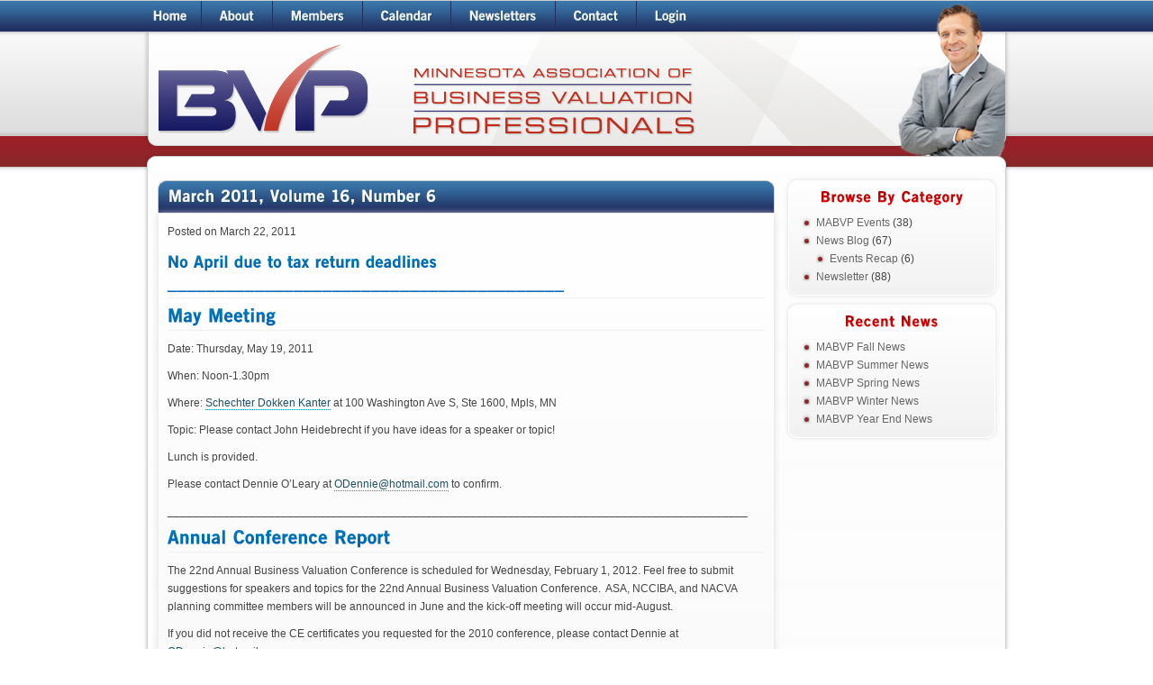

--- FILE ---
content_type: text/html; charset=UTF-8
request_url: http://www.mabvp.org/newsletter/march-2011-volume-16-number-6/
body_size: 11607
content:
<!DOCTYPE html PUBLIC "-//W3C//DTD XHTML 1.0 Transitional//EN" "http://www.w3.org/TR/xhtml1/DTD/xhtml1-transitional.dtd">
<html xmlns="http://www.w3.org/1999/xhtml" lang="en-US"
	prefix="og: https://ogp.me/ns#" >
<head profile="http://gmpg.org/xfn/11">

<meta http-equiv="Content-Type" content="text/html; charset=UTF-8" />
<meta name="distribution" content="global" />
<meta name="robots" content="follow, all" />
<meta name="language" content="en" />
<LINK REL="SHORTCUT ICON" HREF="http://www.mabvp.org/new/wp-content/themes/NCCIBA/favicon.ico"> 


<link rel="stylesheet" href="http://www.mabvp.org/new/wp-content/themes/NCCIBA/style.css" type="text/css" media="screen" />
<link rel="alternate" type="application/rss+xml" title="Minnesota Association of Business Valuation Professionals RSS Feed" href="http://www.mabvp.org/feed/" />
<link rel="alternate" type="application/atom+xml" title="Minnesota Association of Business Valuation Professionals Atom Feed" href="http://www.mabvp.org/feed/atom/" />
<link rel="pingback" href="http://www.mabvp.org/new/xmlrpc.php" />

<script>
  (function(i,s,o,g,r,a,m){i['GoogleAnalyticsObject']=r;i[r]=i[r]||function(){
  (i[r].q=i[r].q||[]).push(arguments)},i[r].l=1*new Date();a=s.createElement(o),
  m=s.getElementsByTagName(o)[0];a.async=1;a.src=g;m.parentNode.insertBefore(a,m)
  })(window,document,'script','//www.google-analytics.com/analytics.js','ga');

  ga('create', 'UA-68482912-1', 'auto');
  ga('send', 'pageview');

</script>





		<!-- All in One SEO 4.1.4.5 -->
		<title>March 2011, Volume 16, Number 6 | Minnesota Association of Business Valuation Professionals</title>
		<meta name="description" content="No April due to tax return deadlines _________________________________________ May Meeting Date: Thursday, May 19, 2011 When: Noon-1.30pm Where: Schechter Dokken Kanter at 100 Washington Ave S, Ste 1600, Mpls, MN Topic: Please contact John Heidebrecht if you have ideas for a speaker or topic! Lunch is provided. Please contact Dennie O’Leary at ODennie@hotmail.com to confirm. […]" />
		<meta name="robots" content="max-image-preview:large" />
		<link rel="canonical" href="http://www.mabvp.org/newsletter/march-2011-volume-16-number-6/" />
		<meta property="og:locale" content="en_US" />
		<meta property="og:site_name" content="Minnesota Association of Business Valuation Professionals | Minnesota Association of Business Valuation Professionals" />
		<meta property="og:type" content="article" />
		<meta property="og:title" content="March 2011, Volume 16, Number 6 | Minnesota Association of Business Valuation Professionals" />
		<meta property="og:description" content="No April due to tax return deadlines _________________________________________ May Meeting Date: Thursday, May 19, 2011 When: Noon-1.30pm Where: Schechter Dokken Kanter at 100 Washington Ave S, Ste 1600, Mpls, MN Topic: Please contact John Heidebrecht if you have ideas for a speaker or topic! Lunch is provided. Please contact Dennie O’Leary at ODennie@hotmail.com to confirm. […]" />
		<meta property="og:url" content="http://www.mabvp.org/newsletter/march-2011-volume-16-number-6/" />
		<meta property="article:published_time" content="2011-03-22T14:36:56+00:00" />
		<meta property="article:modified_time" content="2017-05-23T15:18:16+00:00" />
		<meta name="twitter:card" content="summary" />
		<meta name="twitter:domain" content="www.mabvp.org" />
		<meta name="twitter:title" content="March 2011, Volume 16, Number 6 | Minnesota Association of Business Valuation Professionals" />
		<meta name="twitter:description" content="No April due to tax return deadlines _________________________________________ May Meeting Date: Thursday, May 19, 2011 When: Noon-1.30pm Where: Schechter Dokken Kanter at 100 Washington Ave S, Ste 1600, Mpls, MN Topic: Please contact John Heidebrecht if you have ideas for a speaker or topic! Lunch is provided. Please contact Dennie O’Leary at ODennie@hotmail.com to confirm. […]" />
		<script type="application/ld+json" class="aioseo-schema">
			{"@context":"https:\/\/schema.org","@graph":[{"@type":"WebSite","@id":"http:\/\/www.mabvp.org\/#website","url":"http:\/\/www.mabvp.org\/","name":"Minnesota Association of Business Valuation Professionals","description":"Minnesota Association of Business Valuation Professionals","inLanguage":"en-US","publisher":{"@id":"http:\/\/www.mabvp.org\/#organization"}},{"@type":"Organization","@id":"http:\/\/www.mabvp.org\/#organization","name":"Minnesota Association of Business Valuation Professionals","url":"http:\/\/www.mabvp.org\/"},{"@type":"BreadcrumbList","@id":"http:\/\/www.mabvp.org\/newsletter\/march-2011-volume-16-number-6\/#breadcrumblist","itemListElement":[{"@type":"ListItem","@id":"http:\/\/www.mabvp.org\/#listItem","position":1,"item":{"@type":"WebPage","@id":"http:\/\/www.mabvp.org\/","name":"Home","description":"The Minnesota Association of Business Valuation Professionals (MABVP) was founded in the fall of 1989 as the North Central Chapter of the Institute of Business Appraisers and changed its name in 2012. The MABVP\u2019s membership is composed of approximately 40 business appraisal professionals with diverse backgrounds. The MABVP is dedicated to furthering the profession and assisting its growth through continuing education, professional review, and ethics education. The MABVP has regular monthly meetings with topical presentations on subjects related to the business valuation profession. Members of the public are invited, and those wishing to pursue a career in business valuation are especially welcome.","url":"http:\/\/www.mabvp.org\/"},"nextItem":"http:\/\/www.mabvp.org\/newsletter\/#listItem"},{"@type":"ListItem","@id":"http:\/\/www.mabvp.org\/newsletter\/#listItem","position":2,"item":{"@type":"WebPage","@id":"http:\/\/www.mabvp.org\/newsletter\/","name":"Newsletter","description":"No April due to tax return deadlines _________________________________________ May Meeting Date: Thursday, May 19, 2011 When: Noon-1.30pm Where: Schechter Dokken Kanter at 100 Washington Ave S, Ste 1600, Mpls, MN Topic: Please contact John Heidebrecht if you have ideas for a speaker or topic! Lunch is provided. Please contact Dennie O\u2019Leary at ODennie@hotmail.com to confirm. [\u2026]","url":"http:\/\/www.mabvp.org\/newsletter\/"},"nextItem":"http:\/\/www.mabvp.org\/newsletter\/march-2011-volume-16-number-6\/#listItem","previousItem":"http:\/\/www.mabvp.org\/#listItem"},{"@type":"ListItem","@id":"http:\/\/www.mabvp.org\/newsletter\/march-2011-volume-16-number-6\/#listItem","position":3,"item":{"@type":"WebPage","@id":"http:\/\/www.mabvp.org\/newsletter\/march-2011-volume-16-number-6\/","name":"March 2011, Volume 16, Number 6","description":"No April due to tax return deadlines _________________________________________ May Meeting Date: Thursday, May 19, 2011 When: Noon-1.30pm Where: Schechter Dokken Kanter at 100 Washington Ave S, Ste 1600, Mpls, MN Topic: Please contact John Heidebrecht if you have ideas for a speaker or topic! Lunch is provided. Please contact Dennie O\u2019Leary at ODennie@hotmail.com to confirm. [\u2026]","url":"http:\/\/www.mabvp.org\/newsletter\/march-2011-volume-16-number-6\/"},"previousItem":"http:\/\/www.mabvp.org\/newsletter\/#listItem"}]},{"@type":"Person","@id":"http:\/\/www.mabvp.org\/member\/ncciba\/#author","url":"http:\/\/www.mabvp.org\/member\/ncciba\/","name":"MABVP","image":{"@type":"ImageObject","@id":"http:\/\/www.mabvp.org\/newsletter\/march-2011-volume-16-number-6\/#authorImage","url":"http:\/\/2.gravatar.com\/avatar\/ea32c422acc7dd7eae729c477c9b2302?s=96&r=g","width":96,"height":96,"caption":"MABVP"}},{"@type":"WebPage","@id":"http:\/\/www.mabvp.org\/newsletter\/march-2011-volume-16-number-6\/#webpage","url":"http:\/\/www.mabvp.org\/newsletter\/march-2011-volume-16-number-6\/","name":"March 2011, Volume 16, Number 6 | Minnesota Association of Business Valuation Professionals","description":"No April due to tax return deadlines _________________________________________ May Meeting Date: Thursday, May 19, 2011 When: Noon-1.30pm Where: Schechter Dokken Kanter at 100 Washington Ave S, Ste 1600, Mpls, MN Topic: Please contact John Heidebrecht if you have ideas for a speaker or topic! Lunch is provided. Please contact Dennie O\u2019Leary at ODennie@hotmail.com to confirm. [\u2026]","inLanguage":"en-US","isPartOf":{"@id":"http:\/\/www.mabvp.org\/#website"},"breadcrumb":{"@id":"http:\/\/www.mabvp.org\/newsletter\/march-2011-volume-16-number-6\/#breadcrumblist"},"author":"http:\/\/www.mabvp.org\/member\/ncciba\/#author","creator":"http:\/\/www.mabvp.org\/member\/ncciba\/#author","datePublished":"2011-03-22T14:36:56-05:00","dateModified":"2017-05-23T15:18:16-05:00"},{"@type":"Article","@id":"http:\/\/www.mabvp.org\/newsletter\/march-2011-volume-16-number-6\/#article","name":"March 2011, Volume 16, Number 6 | Minnesota Association of Business Valuation Professionals","description":"No April due to tax return deadlines _________________________________________ May Meeting Date: Thursday, May 19, 2011 When: Noon-1.30pm Where: Schechter Dokken Kanter at 100 Washington Ave S, Ste 1600, Mpls, MN Topic: Please contact John Heidebrecht if you have ideas for a speaker or topic! Lunch is provided. Please contact Dennie O\u2019Leary at ODennie@hotmail.com to confirm. [\u2026]","inLanguage":"en-US","headline":"March 2011, Volume 16, Number 6","author":{"@id":"http:\/\/www.mabvp.org\/member\/ncciba\/#author"},"publisher":{"@id":"http:\/\/www.mabvp.org\/#organization"},"datePublished":"2011-03-22T14:36:56-05:00","dateModified":"2017-05-23T15:18:16-05:00","articleSection":"Newsletter","mainEntityOfPage":{"@id":"http:\/\/www.mabvp.org\/newsletter\/march-2011-volume-16-number-6\/#webpage"},"isPartOf":{"@id":"http:\/\/www.mabvp.org\/newsletter\/march-2011-volume-16-number-6\/#webpage"}}]}
		</script>
		<!-- All in One SEO -->

<link rel='dns-prefetch' href='//www.mabvp.org' />
<link rel="alternate" type="application/rss+xml" title="Minnesota Association of Business Valuation Professionals &raquo; March 2011, Volume 16, Number 6 Comments Feed" href="http://www.mabvp.org/newsletter/march-2011-volume-16-number-6/feed/" />
<script type="text/javascript">
/* <![CDATA[ */
window._wpemojiSettings = {"baseUrl":"https:\/\/s.w.org\/images\/core\/emoji\/14.0.0\/72x72\/","ext":".png","svgUrl":"https:\/\/s.w.org\/images\/core\/emoji\/14.0.0\/svg\/","svgExt":".svg","source":{"concatemoji":"http:\/\/www.mabvp.org\/new\/wp-includes\/js\/wp-emoji-release.min.js?ver=6.4.7"}};
/*! This file is auto-generated */
!function(i,n){var o,s,e;function c(e){try{var t={supportTests:e,timestamp:(new Date).valueOf()};sessionStorage.setItem(o,JSON.stringify(t))}catch(e){}}function p(e,t,n){e.clearRect(0,0,e.canvas.width,e.canvas.height),e.fillText(t,0,0);var t=new Uint32Array(e.getImageData(0,0,e.canvas.width,e.canvas.height).data),r=(e.clearRect(0,0,e.canvas.width,e.canvas.height),e.fillText(n,0,0),new Uint32Array(e.getImageData(0,0,e.canvas.width,e.canvas.height).data));return t.every(function(e,t){return e===r[t]})}function u(e,t,n){switch(t){case"flag":return n(e,"\ud83c\udff3\ufe0f\u200d\u26a7\ufe0f","\ud83c\udff3\ufe0f\u200b\u26a7\ufe0f")?!1:!n(e,"\ud83c\uddfa\ud83c\uddf3","\ud83c\uddfa\u200b\ud83c\uddf3")&&!n(e,"\ud83c\udff4\udb40\udc67\udb40\udc62\udb40\udc65\udb40\udc6e\udb40\udc67\udb40\udc7f","\ud83c\udff4\u200b\udb40\udc67\u200b\udb40\udc62\u200b\udb40\udc65\u200b\udb40\udc6e\u200b\udb40\udc67\u200b\udb40\udc7f");case"emoji":return!n(e,"\ud83e\udef1\ud83c\udffb\u200d\ud83e\udef2\ud83c\udfff","\ud83e\udef1\ud83c\udffb\u200b\ud83e\udef2\ud83c\udfff")}return!1}function f(e,t,n){var r="undefined"!=typeof WorkerGlobalScope&&self instanceof WorkerGlobalScope?new OffscreenCanvas(300,150):i.createElement("canvas"),a=r.getContext("2d",{willReadFrequently:!0}),o=(a.textBaseline="top",a.font="600 32px Arial",{});return e.forEach(function(e){o[e]=t(a,e,n)}),o}function t(e){var t=i.createElement("script");t.src=e,t.defer=!0,i.head.appendChild(t)}"undefined"!=typeof Promise&&(o="wpEmojiSettingsSupports",s=["flag","emoji"],n.supports={everything:!0,everythingExceptFlag:!0},e=new Promise(function(e){i.addEventListener("DOMContentLoaded",e,{once:!0})}),new Promise(function(t){var n=function(){try{var e=JSON.parse(sessionStorage.getItem(o));if("object"==typeof e&&"number"==typeof e.timestamp&&(new Date).valueOf()<e.timestamp+604800&&"object"==typeof e.supportTests)return e.supportTests}catch(e){}return null}();if(!n){if("undefined"!=typeof Worker&&"undefined"!=typeof OffscreenCanvas&&"undefined"!=typeof URL&&URL.createObjectURL&&"undefined"!=typeof Blob)try{var e="postMessage("+f.toString()+"("+[JSON.stringify(s),u.toString(),p.toString()].join(",")+"));",r=new Blob([e],{type:"text/javascript"}),a=new Worker(URL.createObjectURL(r),{name:"wpTestEmojiSupports"});return void(a.onmessage=function(e){c(n=e.data),a.terminate(),t(n)})}catch(e){}c(n=f(s,u,p))}t(n)}).then(function(e){for(var t in e)n.supports[t]=e[t],n.supports.everything=n.supports.everything&&n.supports[t],"flag"!==t&&(n.supports.everythingExceptFlag=n.supports.everythingExceptFlag&&n.supports[t]);n.supports.everythingExceptFlag=n.supports.everythingExceptFlag&&!n.supports.flag,n.DOMReady=!1,n.readyCallback=function(){n.DOMReady=!0}}).then(function(){return e}).then(function(){var e;n.supports.everything||(n.readyCallback(),(e=n.source||{}).concatemoji?t(e.concatemoji):e.wpemoji&&e.twemoji&&(t(e.twemoji),t(e.wpemoji)))}))}((window,document),window._wpemojiSettings);
/* ]]> */
</script>
<style id='wp-emoji-styles-inline-css' type='text/css'>

	img.wp-smiley, img.emoji {
		display: inline !important;
		border: none !important;
		box-shadow: none !important;
		height: 1em !important;
		width: 1em !important;
		margin: 0 0.07em !important;
		vertical-align: -0.1em !important;
		background: none !important;
		padding: 0 !important;
	}
</style>
<link rel='stylesheet' id='wp-block-library-css' href='http://www.mabvp.org/new/wp-includes/css/dist/block-library/style.min.css?ver=6.4.7' type='text/css' media='all' />
<style id='classic-theme-styles-inline-css' type='text/css'>
/*! This file is auto-generated */
.wp-block-button__link{color:#fff;background-color:#32373c;border-radius:9999px;box-shadow:none;text-decoration:none;padding:calc(.667em + 2px) calc(1.333em + 2px);font-size:1.125em}.wp-block-file__button{background:#32373c;color:#fff;text-decoration:none}
</style>
<style id='global-styles-inline-css' type='text/css'>
body{--wp--preset--color--black: #000000;--wp--preset--color--cyan-bluish-gray: #abb8c3;--wp--preset--color--white: #ffffff;--wp--preset--color--pale-pink: #f78da7;--wp--preset--color--vivid-red: #cf2e2e;--wp--preset--color--luminous-vivid-orange: #ff6900;--wp--preset--color--luminous-vivid-amber: #fcb900;--wp--preset--color--light-green-cyan: #7bdcb5;--wp--preset--color--vivid-green-cyan: #00d084;--wp--preset--color--pale-cyan-blue: #8ed1fc;--wp--preset--color--vivid-cyan-blue: #0693e3;--wp--preset--color--vivid-purple: #9b51e0;--wp--preset--gradient--vivid-cyan-blue-to-vivid-purple: linear-gradient(135deg,rgba(6,147,227,1) 0%,rgb(155,81,224) 100%);--wp--preset--gradient--light-green-cyan-to-vivid-green-cyan: linear-gradient(135deg,rgb(122,220,180) 0%,rgb(0,208,130) 100%);--wp--preset--gradient--luminous-vivid-amber-to-luminous-vivid-orange: linear-gradient(135deg,rgba(252,185,0,1) 0%,rgba(255,105,0,1) 100%);--wp--preset--gradient--luminous-vivid-orange-to-vivid-red: linear-gradient(135deg,rgba(255,105,0,1) 0%,rgb(207,46,46) 100%);--wp--preset--gradient--very-light-gray-to-cyan-bluish-gray: linear-gradient(135deg,rgb(238,238,238) 0%,rgb(169,184,195) 100%);--wp--preset--gradient--cool-to-warm-spectrum: linear-gradient(135deg,rgb(74,234,220) 0%,rgb(151,120,209) 20%,rgb(207,42,186) 40%,rgb(238,44,130) 60%,rgb(251,105,98) 80%,rgb(254,248,76) 100%);--wp--preset--gradient--blush-light-purple: linear-gradient(135deg,rgb(255,206,236) 0%,rgb(152,150,240) 100%);--wp--preset--gradient--blush-bordeaux: linear-gradient(135deg,rgb(254,205,165) 0%,rgb(254,45,45) 50%,rgb(107,0,62) 100%);--wp--preset--gradient--luminous-dusk: linear-gradient(135deg,rgb(255,203,112) 0%,rgb(199,81,192) 50%,rgb(65,88,208) 100%);--wp--preset--gradient--pale-ocean: linear-gradient(135deg,rgb(255,245,203) 0%,rgb(182,227,212) 50%,rgb(51,167,181) 100%);--wp--preset--gradient--electric-grass: linear-gradient(135deg,rgb(202,248,128) 0%,rgb(113,206,126) 100%);--wp--preset--gradient--midnight: linear-gradient(135deg,rgb(2,3,129) 0%,rgb(40,116,252) 100%);--wp--preset--font-size--small: 13px;--wp--preset--font-size--medium: 20px;--wp--preset--font-size--large: 36px;--wp--preset--font-size--x-large: 42px;--wp--preset--spacing--20: 0.44rem;--wp--preset--spacing--30: 0.67rem;--wp--preset--spacing--40: 1rem;--wp--preset--spacing--50: 1.5rem;--wp--preset--spacing--60: 2.25rem;--wp--preset--spacing--70: 3.38rem;--wp--preset--spacing--80: 5.06rem;--wp--preset--shadow--natural: 6px 6px 9px rgba(0, 0, 0, 0.2);--wp--preset--shadow--deep: 12px 12px 50px rgba(0, 0, 0, 0.4);--wp--preset--shadow--sharp: 6px 6px 0px rgba(0, 0, 0, 0.2);--wp--preset--shadow--outlined: 6px 6px 0px -3px rgba(255, 255, 255, 1), 6px 6px rgba(0, 0, 0, 1);--wp--preset--shadow--crisp: 6px 6px 0px rgba(0, 0, 0, 1);}:where(.is-layout-flex){gap: 0.5em;}:where(.is-layout-grid){gap: 0.5em;}body .is-layout-flow > .alignleft{float: left;margin-inline-start: 0;margin-inline-end: 2em;}body .is-layout-flow > .alignright{float: right;margin-inline-start: 2em;margin-inline-end: 0;}body .is-layout-flow > .aligncenter{margin-left: auto !important;margin-right: auto !important;}body .is-layout-constrained > .alignleft{float: left;margin-inline-start: 0;margin-inline-end: 2em;}body .is-layout-constrained > .alignright{float: right;margin-inline-start: 2em;margin-inline-end: 0;}body .is-layout-constrained > .aligncenter{margin-left: auto !important;margin-right: auto !important;}body .is-layout-constrained > :where(:not(.alignleft):not(.alignright):not(.alignfull)){max-width: var(--wp--style--global--content-size);margin-left: auto !important;margin-right: auto !important;}body .is-layout-constrained > .alignwide{max-width: var(--wp--style--global--wide-size);}body .is-layout-flex{display: flex;}body .is-layout-flex{flex-wrap: wrap;align-items: center;}body .is-layout-flex > *{margin: 0;}body .is-layout-grid{display: grid;}body .is-layout-grid > *{margin: 0;}:where(.wp-block-columns.is-layout-flex){gap: 2em;}:where(.wp-block-columns.is-layout-grid){gap: 2em;}:where(.wp-block-post-template.is-layout-flex){gap: 1.25em;}:where(.wp-block-post-template.is-layout-grid){gap: 1.25em;}.has-black-color{color: var(--wp--preset--color--black) !important;}.has-cyan-bluish-gray-color{color: var(--wp--preset--color--cyan-bluish-gray) !important;}.has-white-color{color: var(--wp--preset--color--white) !important;}.has-pale-pink-color{color: var(--wp--preset--color--pale-pink) !important;}.has-vivid-red-color{color: var(--wp--preset--color--vivid-red) !important;}.has-luminous-vivid-orange-color{color: var(--wp--preset--color--luminous-vivid-orange) !important;}.has-luminous-vivid-amber-color{color: var(--wp--preset--color--luminous-vivid-amber) !important;}.has-light-green-cyan-color{color: var(--wp--preset--color--light-green-cyan) !important;}.has-vivid-green-cyan-color{color: var(--wp--preset--color--vivid-green-cyan) !important;}.has-pale-cyan-blue-color{color: var(--wp--preset--color--pale-cyan-blue) !important;}.has-vivid-cyan-blue-color{color: var(--wp--preset--color--vivid-cyan-blue) !important;}.has-vivid-purple-color{color: var(--wp--preset--color--vivid-purple) !important;}.has-black-background-color{background-color: var(--wp--preset--color--black) !important;}.has-cyan-bluish-gray-background-color{background-color: var(--wp--preset--color--cyan-bluish-gray) !important;}.has-white-background-color{background-color: var(--wp--preset--color--white) !important;}.has-pale-pink-background-color{background-color: var(--wp--preset--color--pale-pink) !important;}.has-vivid-red-background-color{background-color: var(--wp--preset--color--vivid-red) !important;}.has-luminous-vivid-orange-background-color{background-color: var(--wp--preset--color--luminous-vivid-orange) !important;}.has-luminous-vivid-amber-background-color{background-color: var(--wp--preset--color--luminous-vivid-amber) !important;}.has-light-green-cyan-background-color{background-color: var(--wp--preset--color--light-green-cyan) !important;}.has-vivid-green-cyan-background-color{background-color: var(--wp--preset--color--vivid-green-cyan) !important;}.has-pale-cyan-blue-background-color{background-color: var(--wp--preset--color--pale-cyan-blue) !important;}.has-vivid-cyan-blue-background-color{background-color: var(--wp--preset--color--vivid-cyan-blue) !important;}.has-vivid-purple-background-color{background-color: var(--wp--preset--color--vivid-purple) !important;}.has-black-border-color{border-color: var(--wp--preset--color--black) !important;}.has-cyan-bluish-gray-border-color{border-color: var(--wp--preset--color--cyan-bluish-gray) !important;}.has-white-border-color{border-color: var(--wp--preset--color--white) !important;}.has-pale-pink-border-color{border-color: var(--wp--preset--color--pale-pink) !important;}.has-vivid-red-border-color{border-color: var(--wp--preset--color--vivid-red) !important;}.has-luminous-vivid-orange-border-color{border-color: var(--wp--preset--color--luminous-vivid-orange) !important;}.has-luminous-vivid-amber-border-color{border-color: var(--wp--preset--color--luminous-vivid-amber) !important;}.has-light-green-cyan-border-color{border-color: var(--wp--preset--color--light-green-cyan) !important;}.has-vivid-green-cyan-border-color{border-color: var(--wp--preset--color--vivid-green-cyan) !important;}.has-pale-cyan-blue-border-color{border-color: var(--wp--preset--color--pale-cyan-blue) !important;}.has-vivid-cyan-blue-border-color{border-color: var(--wp--preset--color--vivid-cyan-blue) !important;}.has-vivid-purple-border-color{border-color: var(--wp--preset--color--vivid-purple) !important;}.has-vivid-cyan-blue-to-vivid-purple-gradient-background{background: var(--wp--preset--gradient--vivid-cyan-blue-to-vivid-purple) !important;}.has-light-green-cyan-to-vivid-green-cyan-gradient-background{background: var(--wp--preset--gradient--light-green-cyan-to-vivid-green-cyan) !important;}.has-luminous-vivid-amber-to-luminous-vivid-orange-gradient-background{background: var(--wp--preset--gradient--luminous-vivid-amber-to-luminous-vivid-orange) !important;}.has-luminous-vivid-orange-to-vivid-red-gradient-background{background: var(--wp--preset--gradient--luminous-vivid-orange-to-vivid-red) !important;}.has-very-light-gray-to-cyan-bluish-gray-gradient-background{background: var(--wp--preset--gradient--very-light-gray-to-cyan-bluish-gray) !important;}.has-cool-to-warm-spectrum-gradient-background{background: var(--wp--preset--gradient--cool-to-warm-spectrum) !important;}.has-blush-light-purple-gradient-background{background: var(--wp--preset--gradient--blush-light-purple) !important;}.has-blush-bordeaux-gradient-background{background: var(--wp--preset--gradient--blush-bordeaux) !important;}.has-luminous-dusk-gradient-background{background: var(--wp--preset--gradient--luminous-dusk) !important;}.has-pale-ocean-gradient-background{background: var(--wp--preset--gradient--pale-ocean) !important;}.has-electric-grass-gradient-background{background: var(--wp--preset--gradient--electric-grass) !important;}.has-midnight-gradient-background{background: var(--wp--preset--gradient--midnight) !important;}.has-small-font-size{font-size: var(--wp--preset--font-size--small) !important;}.has-medium-font-size{font-size: var(--wp--preset--font-size--medium) !important;}.has-large-font-size{font-size: var(--wp--preset--font-size--large) !important;}.has-x-large-font-size{font-size: var(--wp--preset--font-size--x-large) !important;}
.wp-block-navigation a:where(:not(.wp-element-button)){color: inherit;}
:where(.wp-block-post-template.is-layout-flex){gap: 1.25em;}:where(.wp-block-post-template.is-layout-grid){gap: 1.25em;}
:where(.wp-block-columns.is-layout-flex){gap: 2em;}:where(.wp-block-columns.is-layout-grid){gap: 2em;}
.wp-block-pullquote{font-size: 1.5em;line-height: 1.6;}
</style>
<link rel='stylesheet' id='Total_Soft_Cal-css' href='http://www.mabvp.org/new/wp-content/plugins/calendar-event/CSS/Total-Soft-Calendar-Widget.css?ver=6.4.7' type='text/css' media='all' />
<link rel='stylesheet' id='fontawesome-css-css' href='http://www.mabvp.org/new/wp-content/plugins/calendar-event/CSS/totalsoft.css?ver=6.4.7' type='text/css' media='all' />
<link rel='stylesheet' id='contact-form-7-css' href='http://www.mabvp.org/new/wp-content/plugins/contact-form-7/includes/css/styles.css?ver=5.4.2' type='text/css' media='all' />
<link rel='stylesheet' id='theme-my-login-css' href='http://www.mabvp.org/new/wp-content/plugins/theme-my-login/assets/styles/theme-my-login.min.css?ver=7.1.3' type='text/css' media='all' />
<link rel='stylesheet' id='wp-show-posts-css' href='http://www.mabvp.org/new/wp-content/plugins/wp-show-posts/css/wp-show-posts-min.css?ver=1.1.3' type='text/css' media='all' />
<script type="text/javascript" src="http://www.mabvp.org/new/wp-includes/js/jquery/jquery.min.js?ver=3.7.1" id="jquery-core-js"></script>
<script type="text/javascript" src="http://www.mabvp.org/new/wp-includes/js/jquery/jquery-migrate.min.js?ver=3.4.1" id="jquery-migrate-js"></script>
<script type="text/javascript" src="http://www.mabvp.org/new/wp-includes/js/jquery/ui/core.min.js?ver=1.13.2" id="jquery-ui-core-js"></script>
<script type="text/javascript" id="Total_Soft_Cal-js-extra">
/* <![CDATA[ */
var object = {"ajaxurl":"http:\/\/www.mabvp.org\/new\/wp-admin\/admin-ajax.php"};
/* ]]> */
</script>
<script type="text/javascript" src="http://www.mabvp.org/new/wp-content/plugins/calendar-event/JS/Total-Soft-Calendar-Widget.js?ver=6.4.7" id="Total_Soft_Cal-js"></script>
<link rel="https://api.w.org/" href="http://www.mabvp.org/wp-json/" /><link rel="alternate" type="application/json" href="http://www.mabvp.org/wp-json/wp/v2/posts/260" /><link rel="EditURI" type="application/rsd+xml" title="RSD" href="http://www.mabvp.org/new/xmlrpc.php?rsd" />
<link rel='shortlink' href='http://www.mabvp.org/?p=260' />
<link rel="alternate" type="application/json+oembed" href="http://www.mabvp.org/wp-json/oembed/1.0/embed?url=http%3A%2F%2Fwww.mabvp.org%2Fnewsletter%2Fmarch-2011-volume-16-number-6%2F" />
<link rel="alternate" type="text/xml+oembed" href="http://www.mabvp.org/wp-json/oembed/1.0/embed?url=http%3A%2F%2Fwww.mabvp.org%2Fnewsletter%2Fmarch-2011-volume-16-number-6%2F&#038;format=xml" />
<link rel="stylesheet" href="http://www.mabvp.org/new/wp-content/plugins/wp-page-numbers/classic/wp-page-numbers.css" type="text/css" media="screen" />		<style type="text/css" id="wp-custom-css">
			.fc-calendar .custom-header_7 {
	background: #f5f5f5 !important;
	border-top: 3px solid #dd3333;
	border-bottom: 2px solid #dd3333;
}
.fc-calendar-container_7 .fc-calendar .fc-head {
	background: #f5f5f5 !important;
	color: #020202 !important;
	font-size: 18px !important;
	font-family: Arial !important;
	font-weight: bold !important;
}
.fc-calendar-container_7 .fc-calendar .fc-row > div {
	border: 5px solid #f5f5f5 !important;
	border-radius: 20px;
}
.fc-calendar-container_7 .fc-calendar .fc-row {
	border-bottom: 0px solid #f5f5f5 !important;
}
.fc-calendar-container_7 .fc-calendar .fc-body {
	border: 0px solid #000000 !important;
	background-color: #f5f5f5 !important;
}
.fc-calendar-container_7 .fc-calendar .fc-row > div > span.fc-date {
	color: #000 !important;
}
.fc-calendar .fc-row > div > span.fc-date {
	font-size: 18px;
	line-height: 28px !important;
}
.fc-calendar-container_7 .fc-calendar .fc-row > div.fc-today {
	background: #fff !important;
	border: 5px solid #0082BA !important;
}
.fc-calendar-container_7 .fc-calendar .fc-row > div.fc-content::after {
	color: #dd3333;
	background-color: #dd3333;
}
.fc-calendar .fc-row > div.fc-content::after {
	width: 22px !important;
}
#custom-content-reveal_7 {
	border: 0px solid #dd3333 !important;
}
.custom-calendar-wrap #custom-content-reveal_7 h4 {
	border-top: 0px solid #fff !important;
	background: transparent !important;
	color: #000 !important;
	font-size: 26px !important;
	font-family: Arial !important;
	border-bottom: 2px solid #dd3333 !important;
}
.custom-calendar-wrap .TotalSoftcalEvent_Title_7 {
	font-family: Arial !important;
	color: #000 !important;
	background-color: #fff !important;
}
.TotalSoftcalEvent_LAE_7 {
	border-top: 2px solid #dd3333 !important;
}
#custom-content-reveal_7 i.custom-content-close {
	color: #dd3333 !important;
}
.custom-header.custom-header_7 .custom-year {
	font-size: 18px !important;
	font-family: Arial !important;
}
.custom-header.custom-header_7 .custom-month {
	font-size: 33px !important;
	line-height: 17px !important;
	font-family: Arial !important;
}

/* SIDEBAR CALENDAR CUSTOMIZATIONS */
#sidebar .fc-calendar-container_7 .fc-calendar .fc-head {
	font-size: 12px !important;
	font-weight: normal !important;
}
#sidebar .fc-calendar .fc-row > div > span.fc-date {
	font-size: 14px;
}
#sidebar .fc-calendar .fc-row > div, .fc-calendar .fc-head > div {
	height: 40px;
}
#sidebar .fc-calendar-container_7 .fc-calendar .fc-row > div {
	border: 2px solid #f5f5f5 !important;
	border-radius: 10px;
}
#sidebar .fc-row {
	height: 40px;
}
#sidebar .custom-header.custom-header_7 .custom-month {
	font-size: 22px !important;
	line-height: 22px !important;
}
#sidebar .custom-header {
	height: 56px;
}
#sidebar .main.main_7 .custom-calendar-wrap {
	height: 325px;
}
#sidebar .fc-calendar-container_7 .fc-calendar .fc-row > div.fc-today {
	border: 5px solid #0082BA !important;
}
#sidebar .fc-calendar .fc-row > div.fc-content::after {
	line-height: 8px;
}
#sidebar .custom-content-reveal i.custom-content-close {
	top: 31px;
	right: 0px;
}		</style>
		
<script src="http://www.mabvp.org/new/wp-content/themes/NCCIBA/js/cufon-yui.js" type="text/javascript"></script>
<script src="http://www.mabvp.org/new/wp-content/themes/NCCIBA/js/OldSansBlack_500.font.js" type="text/javascript"></script>

<!--[if gte IE 9]>
	<script type="text/javascript">
		Cufon.set('engine', 'canvas');
	</script>
<![endif]-->


<script script type="text/javascript">
Cufon.replace('#nav > li > a', {
textShadow: '#1C5066 1px 1px',
color: '-linear-gradient(#ffffff, #e1e1e1)',
     hover: {
textShadow: '#000000 .5px .5px',
color: '-linear-gradient(#ffffff, #ffffff)'}
});

Cufon.replace('h1', {
textShadow: '#f5f5f5 1px 1px',
color: '-linear-gradient(#0082BA, #005FB3)',
     hover: {
textShadow: '#f5f5f5 1px 1px',
color: '-linear-gradient(#990000, #f00000)'
 }
})('h2', {
textShadow: '#f5f5f5 1px 1px',
color: '-linear-gradient(#0082BA, #005FB3)',
     hover: {
textShadow: '#f5f5f5 1px 1px',
color: '-linear-gradient(#990000, #f00000)'
 }
})('h3', {
textShadow: '#f5f5f5 1px 1px',
color: '-linear-gradient(#0082BA, #005FB3)',
     hover: {
textShadow: '#f5f5f5 1px 1px',
color: '-linear-gradient(#990000, #f00000)'
 }
})('h4', {
textShadow: '#f5f5f5 1px 1px',
color: '-linear-gradient(#0082BA, #005FB3)',
     hover: {
textShadow: '#f5f5f5 1px 1px',
color: '-linear-gradient(#990000, #f00000)'
 }
})('h5', {
textShadow: '#f5f5f5 1px 1px',
color: '-linear-gradient(#0082BA, #005FB3)',
     hover: {
textShadow: '#f5f5f5 1px 1px',
color: '-linear-gradient(#990000, #f00000)'
 }
})('h6', {
textShadow: '#f5f5f5 1px 1px',
color: '-linear-gradient(#0082BA, #005FB3)',
     hover: {
textShadow: '#f5f5f5 1px 1px',
color: '-linear-gradient(#990000, #f00000)'
 }
});
Cufon.replace('h1.page-title', {
textShadow: '#1C5066 1px 1px',
color: '-linear-gradient(#ffffff, #f1f1f1)',
     hover: {
textShadow: '#000000 .5px .5px',
color: '-linear-gradient(#ffffff, #ffffff)'}
});
Cufon.replace('h2.page-title', {
textShadow: '#1C5066 1px 1px',
color: '-linear-gradient(#ffffff, #f1f1f1)',
     hover: {
textShadow: '#000000 .5px .5px',
color: '-linear-gradient(#ffffff, #ffffff)'}
});
Cufon.replace('#sidebar h2', {
textShadow: '#f5f5f5 1px 1px',
color: '-linear-gradient(#990000, #f00000)',
     hover: {
textShadow: '#f5f5f5 1px 1px',
color: '-linear-gradient(#990000, #ff0000)'
 }
});
Cufon.replace('p#tagline', {
textShadow: '#f5f5f5 1px 1px',
color: '-linear-gradient(#0082BA, #005FB3)',
     hover: {
textShadow: '#f5f5f5 1px 1px',
color: '-linear-gradient(#990000, #f00000)'
 }
});
</script>

</head>

<body>

<noscript>
<p class="alert">
It appears Javascript is not enabled on your browser.  This website is best viewed on a modern Browser that supports javascript.  Please <a href="https://www.google.com/adsense/support/bin/answer.py?hl=en&answer=12654" rel="nofollow" target="_blank">enable Javascript</a> or <a href="http://www.mozilla.com/en-US/firefox/upgrade.html" target="_blank" rel="nofollow">Try FireFox</a></p>
</noscript>
<div id="header-container">
<div id="header">


<div class="headerright">
    	<ul id="nav">
            <li><a href="http://www.mabvp.org">Home</a></li>
<li class="page_item page-item-2 page_item_has_children"><a href="http://www.mabvp.org/about/">About</a>
<ul class='children'>
	<li class="page_item page-item-89"><a href="http://www.mabvp.org/about/ncciba-membership/">MABVP Membership</a></li>
	<li class="page_item page-item-78"><a href="http://www.mabvp.org/about/officers-board-members/">Officers &#038; Board Members</a></li>
</ul>
</li>
<li class="page_item page-item-5"><a href="http://www.mabvp.org/members/">Members</a></li>
<li class="page_item page-item-9"><a href="http://www.mabvp.org/calendar/">Calendar</a></li>
<li class="page_item page-item-11"><a href="http://www.mabvp.org/news-blog/">Newsletters</a></li>
<li class="page_item page-item-15"><a href="http://www.mabvp.org/contact/">Contact</a></li>
<li class="page_item page-item-4"><a href="http://www.mabvp.org/login/">Login</a></li>
	</ul>
</div>

<div style="clear:both;"></div>	


    <div class="headerleft">
        <h1><a href="http://www.mabvp.org/"></a></h1>
    </div>
	

</div>
</div>
<div style="clear:both;"></div>
<div id="wrap">
<div style="clear:both;"></div>



 
<div id="content">

	<div id="contentleft">
    
		<div class="postarea">
	
			            
		
            <h1 class="page-title">March 2011, Volume 16, Number 6</h1>
            <div class="article">
   

<div style="float: right; margin: 0px 0 15px 15px; width:120px; height:65px;">

<script type="text/javascript">
tweetmeme_url = 'http://www.mabvp.org/newsletter/march-2011-volume-16-number-6/';
</script>
<script type="text/javascript" src="http://tweetmeme.com/i/scripts/button.js"></script>

</div>

<p>Posted on March 22, 2011
&nbsp;</p>
                    

                        
            <h2>No April due to tax return deadlines</h2>
<h1>_________________________________________</h1>
<h1>May Meeting</h1>
<p>Date: Thursday, May 19, 2011</p>
<p>When: Noon-1.30pm</p>
<p>Where: <a href="http://maps.google.com/maps?hl=en&amp;sugexp=ldymls&amp;xhr=t&amp;q=100+washington+avenue+s+minneapolis&amp;cp=24&amp;client=firefox-a&amp;hs=5Uz&amp;rls=com.google:en-US:official&amp;bav=on.1,or.&amp;um=1&amp;ie=UTF-8&amp;hq=&amp;hnear=100+Washington+Ave+S,+Minneapolis,+MN+55401&amp;gl=us&amp;ei=wBlkTbPIHoe4sQO3lcHJCA&amp;sa=X&amp;oi=geocode_result&amp;ct=title&amp;resnum=1&amp;sqi=2&amp;ved=0CBMQ8gEwAA" target="_blank">Schechter Dokken Kanter</a> at 100 Washington Ave S, Ste 1600, Mpls, MN</p>
<p>Topic: Please contact John Heidebrecht if you have ideas for a speaker or topic!</p>
<p>Lunch is provided.</p>
<p>Please contact Dennie O&#8217;Leary at <a href="mailto:odennie@hotmail.com">ODennie@hotmail.com</a> to confirm.</p>
<p>____________________________________________________________________________________________</p>
<h1>Annual Conference Report</h1>
<p>The 22nd Annual Business Valuation Conference is scheduled for Wednesday, February 1, 2012. Feel free to submit suggestions for speakers and topics for the 22nd Annual Business Valuation Conference.  ASA, NCCIBA, and NACVA planning committee members will be announced in June and the kick-off meeting will occur mid-August.</p>
<p>If you did not receive the CE certificates you requested for the 2010 conference, please contact Dennie at <a href="mailto:odennie@hotmail.com">ODennie@hotmail.com</a></p>
<p>____________________________________________________________________________________________</p>
<h1>Congratulations!</h1>
<p>Chuck Miller of Shenehon Company received his CBA designation in January. Congratulations, Chuck! We all recognize how much hard work and persistence it takes to achieve this milestone.</p>
<p>____________________________________________________________________________________________</p>
<h1>Website</h1>
<p>We are still fine-tuning our website (<a href="http://www.mabvp.org">NCCIBA.org</a>). Take advantage of this marketing tool by updating your bio on a regular basis. If you are not sure how to upload your photo, send it to Dennie at <a href="mailto:odennie@hotmail.com">ODennie@hotmail.com</a>.</p>
<p>____________________________________________________________________________________________</p>
<h1>Business Data Network (BDN)</h1>
<p>Bob Strachota addressed attendees at the joint ASA/NCCIBA meeting regarding interest in developing a non-profit business data network. Bob discussed the advantages of setting up a database for local business appraisers and brokers that is similar to the system currently available for real estate appraisers and brokers (ADN). If we have 3-5 initial investors (shareholders) willing to jump start the process, the result will be a valuable resource for all business valuation professionals in the area. Once the proposed database is up and running, additional interested parties will be invited to join at basic membership rates. Further details are available upon request.</p>
<p>____________________________________________________________________________________________</p>
<h1>Thank You</h1>
<p>A big thank you to ASA for hosting the joint meeting (and providing lunch) at Grant Thornton. Clay Shultz and Chuck Miller of Shenehon Company discussed the Private Cost of Capital Model as developed by Dr. John K. Paglia of Pepperdine University, and Rob Slee of MidasNation.  The model uses survey data for the private capital markets as an alternative to the traditional methods which rely on data from the public capital markets (such as Ibbotson and Duff &amp; Phelps).</p>
<div style="clear:both;"></div>
                       		
            </div>

<div class="postmeta">

<p>Filed under <a href="http://www.mabvp.org/category/newsletter/" rel="category tag">Newsletter</a> &middot; Tagged with </p>


</div>

         

	        <div class="postcomments">
            
			
<!-- You can start editing here. -->
<a name="comments"></a>
	
			<!-- If comments are closed. -->
		

	

        
        </div>
		        
        </div>
	
	</div>
			
	<div id="sidebar">
	<ul id="sidebarwidgeted">
	<li><h2>Browse By Category</h2>
			<ul>
					<li class="cat-item cat-item-3"><a href="http://www.mabvp.org/category/mabvp-events/">MABVP Events</a> (38)
</li>
	<li class="cat-item cat-item-1"><a href="http://www.mabvp.org/category/news-blog/">News Blog</a> (67)
<ul class='children'>
	<li class="cat-item cat-item-5"><a href="http://www.mabvp.org/category/news-blog/events-recap/">Events Recap</a> (6)
</li>
</ul>
</li>
	<li class="cat-item cat-item-7"><a href="http://www.mabvp.org/category/newsletter/">Newsletter</a> (88)
</li>
			</ul>

			</li>
		<li>
		<h2>Recent News</h2>
		<ul>
											<li>
					<a href="http://www.mabvp.org/news-blog/mabvp-fall-newsletter/">MABVP Fall News</a>
									</li>
											<li>
					<a href="http://www.mabvp.org/news-blog/mabvp-summer-news-2/">MABVP Summer News</a>
									</li>
											<li>
					<a href="http://www.mabvp.org/news-blog/mabvp-spring-news/">MABVP Spring News</a>
									</li>
											<li>
					<a href="http://www.mabvp.org/news-blog/mabvp-winter-news/">MABVP Winter News</a>
									</li>
											<li>
					<a href="http://www.mabvp.org/news-blog/mabvp-year-end-news/">MABVP Year End News</a>
									</li>
					</ul>

		</li>	</ul>
			
</div>

</div>

<!-- The main column ends  -->

<!-- begin footer -->

<div style="clear:both;"></div>
</div>
<div class="body-bottom"></div>

<div style="clear:both;"></div>
<div class="body-top"></div>                
<div id="footer">




<div class="footer">
<a href="http://www.mabvp.org/">
<img id="logo-small" src="http://www.mabvp.org/new/wp-content/themes/NCCIBA/images/logo-small.png" border="0" alt="Minnesota Association of Business Valuation Professionals"/>		
</a>
<p><strong>&copy; 2026 <a href="http://www.mabvp.org/">Minnesota Association of Business Valuation Professionals</a></strong></p>
<p>
<a href="http://www.mabvp.org/terms-of-service/">Terms Of Service</a> &middot;
<a href="http://www.mabvp.org/privacy-policy/">Privacy Policy</a> &middot;
<a href="http://www.mabvp.org/login/">Log in</a></p>
</div>

   <div style="clear:both;"></div> 
</div>
<div class="body-bottom"></div>  
                                  
<script type="text/javascript" src="http://www.mabvp.org/new/wp-includes/js/comment-reply.min.js?ver=6.4.7" id="comment-reply-js" async="async" data-wp-strategy="async"></script>
<script type="text/javascript" src="http://www.mabvp.org/new/wp-includes/js/dist/vendor/wp-polyfill-inert.min.js?ver=3.1.2" id="wp-polyfill-inert-js"></script>
<script type="text/javascript" src="http://www.mabvp.org/new/wp-includes/js/dist/vendor/regenerator-runtime.min.js?ver=0.14.0" id="regenerator-runtime-js"></script>
<script type="text/javascript" src="http://www.mabvp.org/new/wp-includes/js/dist/vendor/wp-polyfill.min.js?ver=3.15.0" id="wp-polyfill-js"></script>
<script type="text/javascript" id="contact-form-7-js-extra">
/* <![CDATA[ */
var wpcf7 = {"api":{"root":"http:\/\/www.mabvp.org\/wp-json\/","namespace":"contact-form-7\/v1"}};
/* ]]> */
</script>
<script type="text/javascript" src="http://www.mabvp.org/new/wp-content/plugins/contact-form-7/includes/js/index.js?ver=5.4.2" id="contact-form-7-js"></script>
<script type="text/javascript" id="theme-my-login-js-extra">
/* <![CDATA[ */
var themeMyLogin = {"action":"","errors":[]};
/* ]]> */
</script>
<script type="text/javascript" src="http://www.mabvp.org/new/wp-content/plugins/theme-my-login/assets/scripts/theme-my-login.min.js?ver=7.1.3" id="theme-my-login-js"></script>
<script type="text/javascript" src="http://www.mabvp.org/new/wp-content/plugins/page-links-to/dist/new-tab.js?ver=3.3.5" id="page-links-to-js"></script>

<script type="text/javascript">
Cufon.now(); 
</script>

</body>
</html>

--- FILE ---
content_type: text/css
request_url: http://www.mabvp.org/new/wp-content/themes/NCCIBA/style.css
body_size: 45798
content:
/* 
	Theme Name: NCCIBA
*/

/*
	

*/


body {
	background:#ffffff;
	color: #444444;
	font-size: 12px;
	font-family: Arial, Tahoma, Verdana;
	margin: 0px auto 0px;
	padding: 0px;
	}
.body-bottom {
	background:url(images/body-bottom.png) top left no-repeat;
	padding:15px 0 0;
	margin:0 auto 10px auto;
	width:970px;
}
.body-top{
	background:url(images/body-top.png) top left no-repeat;
	padding:15px 0 0;
	margin:0 auto;
	width:970px;
}	
#wrap {
	background:url(images/body.png) top left repeat;
	width: 970px;
	margin: 0px auto 0px;
	padding: 0px;
	
	}
	
/************************************************
*	Hyperlinks									*
************************************************/
	
a img {
	border: 0 none !important ;
	}
	
a:focus, a:hover, a:active {
	outline: none 
	}
	
/************************************************
*	Header  									*
************************************************/

#header-container {
background:url(images/header-bg.png) top left repeat-x;
margin:0 auto;
}
#header {
background:url(images/header.png) top left no-repeat;
	width: 970px;
	height:190px;
	margin: 0px auto 0px;
	padding: 0px;
	overflow: hidden;
	}

#header h1 {
	margin: 10px 0px 0px 20px;
	padding: 0px;
	float:left;
	width:234px;
	height:108px;
	}
	
#header h1 a, #header h1 a:visited {
	background:url(images/logo.png) top left no-repeat;
	float:left;
	width:234px;
	height:108px;
	margin: 0px;
	padding: 0px;

	}
	
#header h1 a:hover {
	color: #999;
	text-decoration: none;
	}

.headerleft {
    float:left;
	width: 290px;
	height:190px;
	margin: 0px;
	padding: 0px;
	overflow: hidden;
	}

p#tagline {
float:left;
width:490px;
text-align:center;
	color: #999;
	font-size: 13.5px;
	margin: 100px 0 0 0;
	padding: 0px;
	}
	
.headerright {
    float:left;
	width:700px;
	margin: 0px;
	padding: 0px;
	}


/************************************************
*	Navigation      							*
************************************************/

#nav {
	margin: 0px;
	padding: 0px;
	}
	
#nav ul {
	float: left;
	list-style: none;
	margin: 0px;
	padding: 0px;
	}
	
#nav li {
/*	background:url(images/nav-spacer.png) top left no-repeat; */
	border-left: 1px solid #202E60;
	float: left;
	list-style: none;
	margin: 1px 0 0 0;
	padding: 0 5px;
	}
#nav li:first-child {
	background:transparent;
	padding:0;
	border:0 none;
}	
#nav li a, #nav li a:visited {
	color: #fff;
	display: block;
	font-family: Verdana, Arial, Tahoma;
	font-size: 12px;
	font-weight: bold;
    margin: 0px 0px 0px 0px;
	padding: 9px 10px 11px 15px;
	text-decoration: none;
	}
.cufon-ready #nav li a,
.cufon-ready  #nav li a:visited {
font-size: 14px;
letter-spacing:0px;
padding: 10px 15px;
}
#nav li a:hover,
li.current_page_ancestor a {
	
	color: #f1f1f1;

        -moz-border-radius: 5px 5px 0 0;
	-khtml-border-radius: 5px 5px 0 0;
	-webkit-border-radius: 5px 5px 0 0;
	}
	
#nav li li a, #nav li li a:visited {
	background: #FFFFFF !important;
	width: 170px;
font-size: 12px !important;
	color: #666 !important;
	float: none;
	margin: 0px 0px 0px -1px;
	padding: 7px 10px 7px 10px !important;
	border: 1px solid #f1f1f1;
	-moz-box-shadow: 0px 0px 10px #e0e0e0;
-webkit-box-shadow: 0px 0px 10px #e0e0e0;
box-shadow: 0px 0px 10px #e0e0e0;

 	-moz-border-radius:0 !important;
	-khtml-border-radius: 0 !important;
	-webkit-border-radius:0 !important;
	}

#nav li li a:hover, #nav li li a:active {
	border:1px solid #0093d3;
	  background: #ffffff;
    /* Mozilla: */
    background: -moz-linear-gradient(top, #ffffff, #f2f2f2);
    /* Chrome, Safari:*/
    background: -webkit-gradient(linear,
                left top, left bottom, from(#ffffff), to(#f2f2f2));
    /* MSIE */
    filter: progid:DXImageTransform.Microsoft.Gradient(
                StartColorStr='#ffffff', EndColorStr='#f2f2f2', GradientType=0);
	color: #0093d3;
	padding: 7px 10px 7px 10px;
        -moz-border-radius:0;
	-khtml-border-radius: 0;
	-webkit-border-radius: 0;
	}

#nav li ul {
	z-index: 9999;
	position: absolute;
	left: -999em;
	height: auto;
	width: 180px;
	margin: 0px;
	padding: 0px;
	}

#nav li li { 
padding:0 !important;
	}

#nav li ul a { 
	width: 170px;
	}

#nav li ul a:hover, #nav li ul a:active { 
	}

#nav li ul ul {
	margin: -29px 0 0 181px;
	}

#nav li:hover ul ul, #nav li:hover ul ul ul, #nav li.sfhover ul ul, #nav li.sfhover ul ul ul {
	left: -999em;
	}

#nav li:hover ul, #nav li li:hover ul, #nav li li li:hover ul, #nav li.sfhover ul, #nav li li.sfhover ul, #nav li li li.sfhover ul {
	left: auto;
	}

#nav li:hover, #nav li.sfhover { 
	position: static;
	}
	
	
#nav li.current_page_item a, #nav li.current_page_item a:visited {
	
	color: #f1f1f1;
	-moz-border-radius: 10px 10px 0 0;
	-khtml-border-radius: 10px 10px 0 0;
	-webkit-border-radius: 10px 10px 0 0;
	}

#nav li li.current_page_item a, #nav li li.current_page_item a:visited {
	color: #0093d3;
  	background: #ffffff;
    /* Mozilla: */
    background: -moz-linear-gradient(top, #ffffff, #f2f2f2);
    /* Chrome, Safari:*/
    background: -webkit-gradient(linear,
                left top, left bottom, from(#ffffff), to(#f2f2f2));
    /* MSIE */
    filter: progid:DXImageTransform.Microsoft.Gradient(
                StartColorStr='#ffffff', EndColorStr='#f2f2f2', GradientType=0);
	}

/************************************************
*	Content 					     		    * 
************************************************/


#content {
	width: 970px;
	margin: 0px auto 0px;
	padding: 0px;
	line-height: 20px;
	}

.widecolumn {
padding:10px;
  background: #ffffff;
    /* Mozilla: */
    background: -moz-linear-gradient(top, #ffffff, #f5f5f5);
    /* Chrome, Safari:*/
    background: -webkit-gradient(linear,
                left top, left bottom, from(#ffffff), to(#f5f5f5));
    /* MSIE */
    filter: progid:DXImageTransform.Microsoft.Gradient(
                StartColorStr='#ffffff', EndColorStr='#f5f5f5', GradientType=0);

margin:10px auto !important;
text-align:center;
width:450px !important;
border:1px solid #eee;
-moz-box-shadow: 0px 0px 7px #e0e0e0;
-webkit-box-shadow: 0px 0px 7px #e0e0e0;
box-shadow: 0px 0px 7px #e0e0e0;

-moz-border-radius: 10px;
-khtml-border-radius: 10px;
-webkit-border-radius: 10px;
border-radius: 10px;
}
.article {
padding:10px;
  background: #ffffff;
    /* Mozilla: */
    background: -moz-linear-gradient(top, #ffffff, #f5f5f5);
    /* Chrome, Safari:*/
    background: -webkit-gradient(linear,
                left top, left bottom, from(#ffffff), to(#f5f5f5));
    /* MSIE */
    filter: progid:DXImageTransform.Microsoft.Gradient(
                StartColorStr='#ffffff', EndColorStr='#f5f5f5', GradientType=0);

margin:0px auto 0px auto;
border:1px solid #eee;
border-top:0;
-moz-box-shadow: 0px 0px 7px #e0e0e0;
-webkit-box-shadow: 0px 0px 7px #e0e0e0;
box-shadow: 0px 0px 7px #e0e0e0;

-moz-border-radius: 0 0 10px 10px;
-khtml-border-radius: 0 0 10px 10px;
-webkit-border-radius: 0 0 10px 10px;
border-radius: 0 0 10px 10px;
}
.tdomf_form_message,
.article-list {
position:relative;
padding:10px;
  background: #ffffff;
    /* Mozilla: */
    background: -moz-linear-gradient(top, #ffffff, #f5f5f5);
    /* Chrome, Safari:*/
    background: -webkit-gradient(linear,
                left top, left bottom, from(#ffffff), to(#f5f5f5));
    /* MSIE */
    filter: progid:DXImageTransform.Microsoft.Gradient(
                StartColorStr='#ffffff', EndColorStr='#f5f5f5', GradientType=0);
margin:10px auto 10px auto;
border:1px solid #ddd;
-moz-box-shadow: 0px 0px 10px #e0e0e0;
-webkit-box-shadow: 0px 0px 10px #e0e0e0;
box-shadow: 0px 0px 10px #e0e0e0;
-moz-border-radius:10px;
-khtml-border-radius:10px;
-webkit-border-radius:10px;
border-radius:10px;
}
.article-list p {
padding:0 0 15px 0 !important;
text-align:justify;
}
a.shadow {
border:1px solid #fff !important;
}
img.shadow,
.shadow img {
border:1px solid #fff !important;
-moz-box-shadow: 0px 0px 10px #cccccc;
-webkit-box-shadow: 0px 0px 10px #cccccc;
box-shadow: 0px 0px 10px #cccccc;
}
img.shadow:hover,
.shadow img:hover {
border:1px solid #0093d3 !important;
-moz-box-shadow: 0px 0px 10px #888888;
-webkit-box-shadow: 0px 0px 10px #888888;
box-shadow: 0px 0px 10px #888888;
}	

h1.page-title,
h2.page-title {
	background:url(images/title-bg.png) top left no-repeat;
	padding:9px 0 9px 12px !important;
	margin:0 !important;
	color:#fff !important;
	font-size:18px !important;
}
h1.page-title a,
h2.page-title a {
	color:#fff !important;
}
.wide {
	float: left;
	width: 950px !important;
	margin: 10px 0 0 15px !important;
	padding: 0px !important;
}
.wide h1.page-title,
.wide h2.page-title {

	padding:10px 0 10px 15px !important;
	margin:0 !important;
	color:#fff !important;
	font-size:18px !important;
}
#contentleft {
	float: left;
	width: 685px;
	margin: 10px 0 0 20px;
	padding: 0px;
	}

#contentleft h1 {
	color: #0082BA;
	font-size: 20px;
	font-family: Verdana, Arial, Tahoma ;
	font-weight: bold;
	margin: 0px 0px 10px 0px;
	padding: 0px 0px 5px 0px;
	border-bottom: 1px solid #f1f1f1;
	letter-spacing:-1px;
	}
	
#contentleft h1 a {
	color: #0082BA;
	font-size: 20px;
	font-family: Verdana, Arial, Tahoma ;
	font-weight: bold;
	margin: 0px;
	padding: 0px;
	text-decoration: none;
	}

#contentleft h1 a:hover {
	color: #0082BA;
	font-size: 20px;
	font-family: Verdana, Arial, Tahoma ;
	font-weight: bold;
	margin: 0px;
	padding: 0px;
	text-decoration: none;
	}
	
#contentleft h2 {
	color: #0082BA;
	font-size: 18px;
	font-family: Verdana, Arial, Tahoma ;
	font-weight: bold;
	margin: 0px 0px 0px 0px;
	padding: 5px 0px 5px 0px;
	letter-spacing:-1px;
	}


	
#contentleft h3 {
	color: #0082BA;
	font-size: 16px;
	font-family: Verdana, Arial, Tahoma ;
	font-weight: bold;
	margin: 0px 0px 10px 0px;
	padding: 0px 0px 5px 0px;
	}
	
#contentleft h4 {
	color: #0082BA;
	font-size: 14px;
	font-family: Verdana, Arial, Tahoma ;
	font-weight: bold;
	margin: 0px 0px 5px 0px;
	padding: 0px 0px 5px 0px;
	
	}
	
#contentleft h5 {
	color: #0082BA;
	font-size: 12px;
	font-family: Verdana, Arial, Tahoma ;
	font-weight: bold;
	margin: 0px 0px 5px 0px;
	padding: 0px 0px 5px 0px;
	
	}
	
#contentleft h6 {
	color: #0082BA;
	font-size: 10px;
	font-family: Verdana, Arial, Tahoma ;
	font-weight: bold;
	margin: 0px 0px 5px 0px;
	padding: 0px 0px 5px 0px;
	
	}	
.cufon-ready #contentleft h1 ,
.cufon-ready #contentleft h2 ,
.cufon-ready #contentleft h3 ,
.cufon-ready #contentleft h4 ,
.cufon-ready #contentleft h5 ,
.cufon-ready #contentleft h6 {
letter-spacing:.5px;
}

h1 a:hover,
h2 a:hover,
h3 a:hover,
h4 a:hover,
h5 a:hover,
h6 a:hover {
border:0 !important;
background: transparent;
}
h1 a,
h2 a,
h3 a,
h4 a,
h5 a,
h6 a{
border:0 !important;
}	
#contentleft img.wp-smiley {
	float: none;
	border: none;
	padding: 0px;
	margin: 0px;
	}

#contentleft img.wp-wink {
	float: none;
	border: none;
	padding: 0px;
	margin: 0px;
	}
	
.sticky {
	background: #F7F7F7;
	margin: 0px;
	padding: 10px;
	border: 1px solid #E6E6E6;
	}
	
.post {
	margin: 0px 0px 50px 0px;
	}
	
.postarea {
	font-size: 12px;
	margin: 0px;
	padding: 0px;
	}

.postarea p {
	padding: 0px 0px 10px 0px;
	margin: 0px;
	}
	
.postarea a, .postarea a:visited, .postcomments a, .postcomments a:visited {
	color: #1C5066;
	text-decoration: none;
border-bottom:1px dotted #0093d3;
	}
	
.postarea a:hover, .postcomments a:hover {
	color: #0093d3;
/*	background:#fff; */
	text-decoration: none;
	border-bottom:1px dotted #0093d3;
	}
	

	
.postarea ol li {
	margin: 0px 0px 0px 0px;
	padding: 0px 0px 5px 0px;
	}

.postarea ol {
	margin: 0px 0px 0px 20px;
	padding: 0px 0px 10px 0px;
	}
.postarea ul {
	list-style-type: none;
	list-style-type: none;
	margin: 0px 0px 0px 5px;
	padding: 0px 0px 10px 0px;
}	
.postarea ul ul {
	list-style-type: none;
	margin: 0px;
	padding: 0px 0px 0px 0px;
	}
	
.postarea ul li {
	background: url(images/arrow-content.png) no-repeat top left;
	margin: 0px 0px 5px 0px;
	padding: 0px 0px 0px 15px;
	}
	
.postarea ul ul li {
	background: url(images/arrow-content.png) no-repeat top left;
	margin: 0px 0px 5px 0px;
	padding: 0px 0px 0px 15px;
	}
	
blockquote {
color:#0082BA;
	padding:5px 15px;
  background: #ffffff;
    /* Mozilla: */
    background: -moz-linear-gradient(top, #ffffff, #f8f8f8);
    /* Chrome, Safari:*/
    background: -webkit-gradient(linear,
                left top, left bottom, from(#ffffff), to(#f8f8f8));
    /* MSIE */
    filter: progid:DXImageTransform.Microsoft.Gradient(
                StartColorStr='#ffffff', EndColorStr='#f8f8f8', GradientType=0);

margin:5px 20px 15px 20px;
border:1px solid #ddd;

-moz-box-shadow: 0px 0px 10px #e0e0e0;
-webkit-box-shadow: 0px 0px 10px #e0e0e0;
box-shadow: 0px 0px 10px #e0e0e0;

-moz-border-radius: 10px;
-khtml-border-radius:10px;
-webkit-border-radius:10px;
border-radius: 10px;
	}
	
#content blockquote p {
	margin: 0px;
	padding: 10px 0px 10px 0px;
	}
	
.postauthor {
	margin: 0px 0px 10px 0px;
	padding: 0px;
	}
	
.postmeta {
padding:10px;
  background: #ffffff;
    /* Mozilla: */
    background: -moz-linear-gradient(top, #ffffff, #f5f5f5);
    /* Chrome, Safari:*/
    background: -webkit-gradient(linear,
                left top, left bottom, from(#ffffff), to(#f5f5f5));
    /* MSIE */
    filter: progid:DXImageTransform.Microsoft.Gradient(
                StartColorStr='#ffffff', EndColorStr='#f5f5f5', GradientType=0);
margin:10px auto 10px auto;
border:1px solid #ddd;
-moz-box-shadow: 0px 0px 10px #e0e0e0;
-webkit-box-shadow: 0px 0px 10px #e0e0e0;
box-shadow: 0px 0px 10px #e0e0e0;
-moz-border-radius:10px;
-khtml-border-radius:10px;
-webkit-border-radius:10px;
border-radius:10px;
	}
	
.postmeta p {
	margin: 0px;
	padding: 0px;
	}

.singlepostmeta {
padding:10px;
  background: #ffffff;
    /* Mozilla: */
    background: -moz-linear-gradient(top, #ffffff, #f5f5f5);
    /* Chrome, Safari:*/
    background: -webkit-gradient(linear,
                left top, left bottom, from(#ffffff), to(#f5f5f5));
    /* MSIE */
    filter: progid:DXImageTransform.Microsoft.Gradient(
                StartColorStr='#ffffff', EndColorStr='#f5f5f5', GradientType=0);
margin:10px auto 10px auto;
border:1px solid #ddd;
-moz-box-shadow: 0px 0px 10px #e0e0e0;
-webkit-box-shadow: 0px 0px 10px #e0e0e0;
box-shadow: 0px 0px 10px #e0e0e0;
-moz-border-radius:10px;
-khtml-border-radius:10px;
-webkit-border-radius:10px;
border-radius:10px;
	}

.singlepostmeta p {
	margin: 0px;
	padding: 0px;
	}
	
code {
	background: #F7F7F7;
	margin: 0px 25px 15px 25px;
	padding: 10px;
	display: block;
	font-family: Verdana, Tahoma, Verdana;
	border: 1px solid #E6E6E6;
	}
	
.archive {
	float: left;
	width: 320px;
	margin: 0px;
	padding: 0px 25px 20px 0px;
	}

/************************************************
*	Images  					     		    * 
************************************************/

img.centered  {
	margin-left: auto;
	margin-right: auto;
	margin-bottom: 10px;
	padding: 0px;
	}
	
img.alignnone {
	padding: 0px;
	margin: 0px 0px 10px 0px;
	display: inline;
	}

img.alignright {
	padding: 0px;
	margin: 0px 0px 10px 10px;
	display: inline;
	}

img.alignleft {
	padding: 0px;
	margin: 0px 10px 0px 0px;
	display: inline;
	}
	
.aligncenter {
	margin-left: auto;
	margin-right: auto;
	margin-bottom: 10px;
	}

.alignright {
	float: right;
	margin: 0px 0px 10px 10px;
	}

.alignleft {
	float: left;
	margin: 0px 10px 0px 0px;
	}
	
.wp-caption {
	border: 1px solid #E6E6E6;
	text-align: center;
	background-color: #F7F7F7;
	padding: 4px 0px 5px 0px;
	-moz-border-radius: 3px;
	-khtml-border-radius: 3px;
	-webkit-border-radius: 3px;
	border-radius: 3px;
	}

.wp-caption img {
	margin: 0px 0px 5px 0px;
	padding: 0px;
	border: 0px;
	}

.wp-caption p.wp-caption-text {
	margin: 0px;
	padding: 0px 0px 0px 0px;
	font-size: 11px;
	font-weight: normal;
	line-height: 12px;
	}
	
/************************************************
*	Sidebar 	        			     	    * 
************************************************/
	
#sidebar {
	float: right;
	width: 230px;
	margin: 10px 20px 0px 0px;
	padding: 0px 0px 0px 0px;
	line-height: 20px;
	}
	
#sidebar a, #sidebar a:visited  {
	color: #666;
	text-decoration: none;
	}
	
#sidebar a:hover {
	color: #0093d3;
	text-decoration: none;
	border-bottom:1px dotted #0093d3;
	}
	
#sidebar h2 {
	color: #666;
	font-size: 16px;
	font-family: Verdana, Arial, Tahoma ;
	font-weight: bold;
	margin: 0px 0px 5px 0px;
	padding: 0px 0px 5px 0px;
	text-align:center;
	letter-spacing:1px;
	line-height:28px;
	}
	
#sidebar h3 {
	color: #666;
	font-size: 14px;
	font-family: Verdana, Arial, Tahoma ;
	font-weight: bold;
	margin: 0px 0px 5px 0px;
	padding: 0px;
	}
#sidebar h4 {
	margin: 0 0 5px 0 !important;
	padding: 0px !important;
	font-size: 14px;
}
#sidebar p {
	margin: 0px;
	padding: 0px;
	line-height: 20px;
	}
	
#sidebar .widget  {
	background: #F7F7F7;
	margin: 0px 0px 10px 0px;
	padding: 10px;
	border: 1px solid #E6E6E6;
	}
	
#sidebar ul {
	list-style-type: none;
	margin: 0px;
	padding: 0px;
	}
	

#sidebar > ul > li {
padding:10px !important;
  background: #ffffff;
    /* Mozilla: */
    background: -moz-linear-gradient(top, #ffffff, #f2f2f2);
    /* Chrome, Safari:*/
    background: -webkit-gradient(linear,
                left top, left bottom, from(#ffffff), to(#f2f2f2));
    /* MSIE */
    filter: progid:DXImageTransform.Microsoft.Gradient(
                StartColorStr='#ffffff', EndColorStr='#f2f2f2', GradientType=0);

margin:10px auto 10px auto;
border:1px solid #fff;
-moz-box-shadow: 0px 0px 5px #dddddd;
-webkit-box-shadow: 0px 0px 5px #dddddd;
box-shadow: 0px 0px 5px #dddddd;
-moz-border-radius: 10px;
-khtml-border-radius: 10px;
-webkit-border-radius: 10px;
border-radius: 10px;

}


#sidebar ul li {
	list-style-type: none;
	
	margin: 0px 0px 10px 0px;
	padding: 0px;
	}
	
#sidebar ul ul li a, #sidebar ul ul li a:visited {
	color: #666;
	text-decoration: none;
	}
	
#sidebar ul ul li a:hover {
	color: #0093d3;
	background:#fff;
	}

#sidebar ul ul {
	list-style-type: none;
	margin: 0px 0px 0px 5px;
	padding: 0px;
	}
	
#sidebar ul ul ul {
	list-style-type: none;
	margin: 0px 0px 0px 0px;
	padding: 0px;
	}
	
#sidebar ul li li {
	background: url(images/arrow.png) no-repeat top left;
	padding: 0px 0px 0px 15px;
	margin: 0px 0px 0px 0px;
	}
	
#sidebar ul li ul li {
	background: url(images/arrow.png) no-repeat top left;
	padding: 0px 0px 0px 15px;
	margin: 0px 0px 0px 0px;
	}

#sidebar .textwidget {
	margin: 0px;
	padding: 0px;
	}

#cat {
	background: #FFFFFF;
	font-family: Arial, Tahoma, Verdana;
	font-size: 12px;
	width: 230px;
	color: #222222;
	margin: 5px 0px 0px 0px;
	padding: 1px;
	display: inline;
	border: 1px solid #DDDDDD;
	}

.widget_tag_cloud {
	margin: 0px;
	padding: 0px 0px 0px 10px;
	}
	
/************************************************
*	Footer  									*
************************************************/
#logo-small {
float:left;
margin:0 10px 0 20px;
}
	
#footer {
	width: 970px;
	background:url(images/body.png) top left repeat;
	margin: 0px auto 0px;
	padding: 5px 0 0 0;
	text-align: left;

	-moz-border-radius-bottomleft: 5px;
	-moz-border-radius-bottomright: 5px;
	-khtml-border-radius: 5px;
	-webkit-border-top-left-radius: 0px;
	-webkit-border-top-right-radius: 0px;
	-webkit-border-bottom-left-radius: 5px;
	-webkit-border-bottom-right-radius: 5px;
	}
	
.footer {
	float:left;
	width: 650px;
	margin: 0px auto 0px;
	padding: 0px;
	}
	
#footer p {
	color: #888;
	margin: 0px;	
	padding: 5px 0;
	}
	
#footer a {
	color: #999;
	text-decoration: none;
	}

#footer a:hover {
	color: #999;
	text-decoration: underline;
	}
	
/************************************************
*	Search Form									*
************************************************/

.postform {
	background: #F5F5F5;
	width: 240px;
	color: #222222;
	font-size: 12px;
	font-family: Arial, Tahoma, Verdana;
	margin: 5px 0px 0px 0px;
	padding: 1px;
	display: inline;
	border: 1px solid #DDDDDD;
	}

#subscribe {
	margin: 0px;
	padding: 10px 0px 5px 0px;
	overflow: hidden;
	}

#subbox {
	background: #F5F5F5 !important;
	width: 185px;
	color: #222222;
	font-size: 11px;
	font-family: Arial, Tahoma, Verdana;
	font-weight: normal;
	margin: 0px;
	padding: 5px 0px 5px 5px;
	-moz-border-radius: 5px;
	-khtml-border-radius: 5px;
	-webkit-border-radius: 5px;
	display: inline;
	border: 1px solid #DDDDDD;
	}
	
#subbutton {
	
	color: #FFFFFF;
	-moz-border-radius: 5px;
	-khtml-border-radius: 5px;
	-webkit-border-radius: 5px;
	font-size: 12px;
	text-transform: uppercase;
	text-decoration: none;
	margin: 0px 0px 0px 5px;
	padding: 3px 5px 4px 5px;
	border: 1px solid #666666;
	}

#searchform {
	margin: 0px;
	}
	
#searchformheader {
	margin: 0px;
	}
	
#s {
	background: #FFFFFF;
	width: 165px;
	color: #222222;
	font-size: 12px;
	font-family: Arial, Tahoma, Verdana;
	margin: 5px 3px 0px 0px;
	padding: 2px 0px 2px 3px;
	display: inline;
	border: 1px solid #E6E6E6;
	}
	
#searchsubmit {
padding:5px 10px;
  background: #ffffff;
    /* Mozilla: */
    background: -moz-linear-gradient(top, #ffffff, #f5f5f5);
    /* Chrome, Safari:*/
    background: -webkit-gradient(linear,
                left top, left bottom, from(#ffffff), to(#f5f5f5));
    /* MSIE */
    filter: progid:DXImageTransform.Microsoft.Gradient(
                StartColorStr='#ffffff', EndColorStr='#f5f5f5', GradientType=0);
margin:0px auto 0px auto;
border:1px solid #0093d3;
color:#0093d3;
font-weight:bold;
cursor:pointer;
-moz-box-shadow: 0px 0px 10px #e0e0e0;
-webkit-box-shadow: 0px 0px 10px #e0e0e0;
box-shadow: 0px 0px 10px #e0e0e0;
-moz-border-radius: 7px;
-khtml-border-radius: 7px;
-webkit-border-radius: 7px;
border-radius: 7px;
	}
input[type=submit],	
#submit {
padding:5px 10px;
  background: #990000;
    /* Mozilla: */
    background: -moz-linear-gradient(top, #F00000, #990000);
    /* Chrome, Safari:*/
    background: -webkit-gradient(linear,
                left top, left bottom, from(#F00000), to(#990000));
    /* MSIE */
    filter: progid:DXImageTransform.Microsoft.Gradient(
                StartColorStr='#F00000', EndColorStr='#990000', GradientType=0);
margin:0px auto 0px auto;
border:1px solid #990000;
color:#fff;
font-weight:bold;
cursor:pointer;
-moz-box-shadow: 0px 0px 10px #e0e0e0;
-webkit-box-shadow: 0px 0px 10px #e0e0e0;
box-shadow: 0px 0px 10px #e0e0e0;
-moz-border-radius: 10px;
-khtml-border-radius: 10px;
-webkit-border-radius: 10px;
border-radius: 10px;
	}

input[type=submit]:hover,	
#submit:hover {	
  background: #990000;
    /* Mozilla: */
    background: -moz-linear-gradient(top, #ff0000, #990000);
    /* Chrome, Safari:*/
    background: -webkit-gradient(linear,
                left top, left bottom, from(#ff0000), to(#990000));
    /* MSIE */
    filter: progid:DXImageTransform.Microsoft.Gradient(
                StartColorStr='#ff0000', EndColorStr='#990000', GradientType=0);
}


#author, #mail, #url {
	background: #F7F7F7 !important;
	color: #222222;
	font-size: 12px;
	font-family: Arial, Tahoma, Verdana;
	margin: 0px;
	padding: 4px;
	border: 1px solid #E6E6E6;
	}
	
#comment {
	background: #F7F7F7 !important;
	color: #222222;
	font-size: 12px;
	font-family: Arial, Tahoma, Verdana;
	margin: 5px 0px 5px 0px;
	padding: 4px;
	border: 1px solid #E6E6E6;
	}
	
/************************************************
*	Comments									*
************************************************/
	
.commentlist li ul li {
	font-size: 12px;
	}

.commentlist li {
	font-weight: bold;
	}
.commentlist li .photo,
.commentlist li .avatar { 
	background: #FFFFFF;
	float: right;
	border: 1px solid #EEEEEE;
	margin: 0px 5px 0px 10px;
	padding: 2px;
	}

.commentlist cite, .commentlist cite a {
	font-weight: bold;
	font-style: normal;
	font-size: 12px;
	}

.commentlist p {
	font-weight: normal;
	text-transform: none;
	}

.commentmetadata {
	font-weight: normal;
	}

#commentform input {
	width: 170px;
	padding: 2px;
	margin: 5px 5px 1px 0px;
	}

#commentform {
	margin: 5px 10px 0px 0px;
	}
	
#commentform textarea {
	width: 98%;
	padding: 2px;
	}
	
#respond:after {
	content: "."; 
	display: block; 
	height: 0px; 
	clear: both; 
	visibility: hidden;
	}
	
#commentform p {
	margin: 5px 0px 5px 0px;
	}
	
#commentform #submit {
	margin: 0px;
	float: left;
	}
	
.alt {
	margin: 0px;
	padding: 10px;
	}

.commentlist {
	margin: 0px !important;
	padding: 0px !important;
	}
	
.commentlist ol {
	margin: 0px !important;
	padding: 10px;
	}

.commentlist li {
	margin: 15px 0px 10px !important !important;
	padding: 10px 5px 10px 10px !important;
	list-style: none;

	}
.commentlist li ul li { 
	margin-right: -5px;
	margin-left: 10px;
	}

.commentlist p {
	margin: 10px 0px 10px 0px;
	padding: 0px;
	}
	
.children { 
	margin: 0px;
	padding: 0px;
	}

.nocomments {
	text-align: center;
	margin: 0px;
	padding: 0px;
	}
.reply {
clear:both;
}	
.reply a, .reply a:visited {
	padding:5px 10px;
  background: #ffffff;
    /* Mozilla: */
    background: -moz-linear-gradient(top, #ffffff, #f5f5f5);
    /* Chrome, Safari:*/
    background: -webkit-gradient(linear,
                left top, left bottom, from(#ffffff), to(#f5f5f5));
    /* MSIE */
    filter: progid:DXImageTransform.Microsoft.Gradient(
                StartColorStr='#ffffff', EndColorStr='#f5f5f5', GradientType=0);
margin:0px auto 0px auto;
border:1px solid #0093d3;
color:#0093d3;
font-weight:bold;
cursor:pointer;
-moz-box-shadow: 0px 0px 10px #e0e0e0;
-webkit-box-shadow: 0px 0px 10px #e0e0e0;
box-shadow: 0px 0px 10px #e0e0e0;
-moz-border-radius: 7px;
-khtml-border-radius: 7px;
-webkit-border-radius: 7px;
border-radius: 7px;
	}
	
.reply a:hover {
	background: #003663;
	color: #FFFFFF;
	text-decoration: none;
	border: 1px solid #003663;
	}

.commentmetadata {
	font-size: 10px;
	margin: 0px;
	display: block;
	}

.navigation {
	display: block;
	text-align: center;
	margin-top: 0px;
	}
	
.alignright {
	float: right;
	}

.alignleft {
	float: left;
	}
	
.thread-alt {
	background: #FFFFFF;
	margin: 0px;
	padding: 0px;
	}
	
.thread-even {
	background: #F7F7F7;
	margin: 0px;
	padding: 0px;
	}
	
.depth-1 {
	border: 1px dotted #E6E6E6;
	margin: 0px;
	padding: 0px;
	}

.even, .alt {
	border-top: 1px solid #E6E6E6;
	border-bottom: 1px solid #E6E6E6;
	border-left: 1px solid #E6E6E6;
	margin: 0px;
	padding: 0px;
	}
	




.social-icons{
background:url(images/social-icons-large.png) top right no-repeat;
float:right;
margin:5px 20px 0 0;
opacity:0.8;
}
.social-icons:hover{
opacity:1;
}
.social-icons h3 {
padding:25px 0 0 0;
margin:0;
float:left;
font-size:24px;
}
.social-icons ul{
padding:0;
margin:0;
}

.social-icons li{ 
list-type:none;
list-style:none;
float:right;
width:35px;
height:35px;
margin:0 0 0 10px;
}
.social-icons li a{ 
list-type:none;
list-style:none;
float:right;
width:35px;
height:35px;
}



.social-icons-small{
background:url("images/social-icons-small.png") no-repeat scroll 79px 0 transparent !important;
margin:5px 95px 0 0;
padding:0;
float:right;
width:105px;
}
.social-icons-small p{
float:left;
font-size:10px;
width:80px;
color:#f8f8f8;
padding:0;
margin:6px 0 !important;
}
.social-icons-small ul{
padding:0 !important;
margin:0 !important;
}

.social-icons-small li{ 
background:transparent !important;
list-type:none;
list-style:none;
float:right;
width:20px;
height:20px;
margin:3px 4px 0 0 !important;
padding:0 !important;
text-align:center;
font-size:10px;
}
.social-icons-small li a{ 
list-type:none;
list-style:none;
float:right;
width:20px;
height:20px;
margin:0;
}







.quick-contact {
width:944px;
padding:0 0 0 10px;
margin:0 auto;
text-align:left;
}
.quick-contact ul,
.quick-contact li {
padding:0;
margin:0;
}
.quick-contact h2 {
padding:0;
margin:0;
}
.quick-contact a {
border:0 !important;
}
.quick-contact li#qcphone {
padding:5px 0 5px 30px; 
float:left;
width:150px;
 }
.quick-contact li#qcemail {

padding:5px 0 5px 30px; 
float:left;
width:150px;
}
.carouselContainer,
a.carouselBtn {
filter:alpha(opacity=80) !important;
opacity:0.8 !important;
}
.jdGallery .slideInfoZone {
filter:alpha(opacity=80) !important;
opacity:0.8 !important;
padding:0 20px;
width:585px !important;
font-size:14px;
text-align:justify !important;
}
.jdGallery .slideInfoZone strong {
font-size:16px;
}
/*  Office Locator  */
#map_sidebar,
.sl_header,
.text_below_map,
.sl_footer {
display:none;
}

/* wp calendar */
#wp-calendar{
width:100%;
text-align:center;
}
#wp-calendar a{
color:#0093d3;
}

/* REad more comment */

h5.more-link { 
float:right;
margin:0 0 0 10px !important;
padding:3px 25px 3px 0 !important;

opacity:0.8;
position:absolute;
bottom:10px;
right:5px;
}
h5.comment-link { 
float:right;
margin:0 0 0 10px !important;
padding:3px 25px 3px 0 !important;

opacity:0.8;
position:absolute;
bottom:10px;
right:145px;
}
h5.more-link:hover,
h5.comment-link:hover {
opacity:1;
} 






/* page numbers */

#wp_page_numbers ul, #wp_page_numbers li, #wp_page_numbers a {
	background: transparent;
	padding: 0;
	margin: 0;
	border: none;
	text-decoration: none;
	font-weight: normal;
	font-style: normal;
	list-style: none;
	text-transform: none;
	text-indent: 0px;
	font-variant: normal;
	text-align: left;
	line-height: 12px;
	letter-spacing: 0px;
	word-spacing: 0px;
	font-size: 11px;
	font-family: Arial;
}

#wp_page_numbers {
	margin-top: 10px;
	width: 100%;

	margin-bottom: 10px;
}
#wp_page_numbers ul {
	width: 100%;
}
#wp_page_numbers li {
	float: left;
	display: block;
	margin-bottom: 2px;
background:white;
}

#wp_page_numbers a {
	padding: 3px;
	padding-left: 5px;
	padding-right: 5px;
	margin-left: 2px;
	margin-right: 2px;
	display: block;
	color: #333;
	border: 1px solid #bfbfbf;
background:white;
}

#wp_page_numbers li a:hover {
	border-color: #BA0000;
}

#wp_page_numbers li.space {
	padding: 6px;
	padding-left: 2px;
	padding-right: 2px;
}

#wp_page_numbers li.first_last_page {
	font-style: italic;
}

#wp_page_numbers li.active_page a {
	border-color: #0075b8;
}
#wp_page_numbers li.active_page a:hover  {
	color: black; /* IE fix */
	text-decoration: underline;
	border-color: #BA0000;
}

#wp_page_numbers li.page_info {
	float: left;
	display: block;
	padding: 3px;
	padding-left: 5px;
	padding-right: 5px;
	margin-right: 2px;
	color: #666;
	font-size: 11px;
	border: 1px solid #bfbfbf;
}
#description_tbl,
#content-text-ta_tbl {
border:1px solid #0093d3 !important;
-moz-box-shadow: 0px 0px 10px #e0e0e0;
-webkit-box-shadow: 0px 0px 10px #e0e0e0;
box-shadow: 0px 0px 10px #e0e0e0;
-moz-border-radius:3px;
-khtml-border-radius:3px;
-webkit-border-radius:3px;
border-radius:3px;
}
.postarea file,
.postarea input,
.postarea textarea {
padding:3px 5px;

margin:5px auto 5px auto;
border:1px solid #0093d3;
-moz-box-shadow: 0px 0px 10px #e0e0e0;
-webkit-box-shadow: 0px 0px 10px #e0e0e0;
box-shadow: 0px 0px 10px #e0e0e0;
-moz-border-radius:3px;
-khtml-border-radius:3px;
-webkit-border-radius:3px;
border-radius:3px;
}

.postarea input:hover,
.postarea input:focus,
.postarea textarea:hover,
.postarea textarea:focus {
border:1px solid #990000 !important;
-moz-box-shadow: 0px 0px 10px #ddd;
-webkit-box-shadow: 0px 0px 10px #ddd;
box-shadow: 0px 0px 10px #ddd;
}






/* javascript alert styles */

.alert {
 background: #ffffff;
    /* Mozilla: */
    background: -moz-linear-gradient(top, #ffffff, #f5f5f5);
    /* Chrome, Safari:*/
    background: -webkit-gradient(linear,
                left top, left bottom, from(#ffffff), to(#f5f5f5));
    /* MSIE */
    filter: progid:DXImageTransform.Microsoft.Gradient(
                StartColorStr='#ffffff', EndColorStr='#f5f5f5', GradientType=0);

margin:0px auto 0px auto;
border:2px solid #990000;
font-size:18px;
line-height:26px;
border-top:0;
-moz-box-shadow: 0px 0px 5px #e0e0e0;
-webkit-box-shadow: 0px 0px 5px #e0e0e0;
box-shadow: 0px 0px 5px #e0e0e0;

-moz-border-radius: 0 0 10px 10px;
-khtml-border-radius: 0 0 10px 10px;
-webkit-border-radius: 0 0 10px 10px;
border-radius: 0 0 10px 10px;
width:930px;
padding:20px;
}


.alert-small {
 background: #ffffff;
    /* Mozilla: */
    background: -moz-linear-gradient(top, #ffffff, #f5f5f5);
    /* Chrome, Safari:*/
    background: -webkit-gradient(linear,
                left top, left bottom, from(#ffffff), to(#f5f5f5));
    /* MSIE */
    filter: progid:DXImageTransform.Microsoft.Gradient(
                StartColorStr='#ffffff', EndColorStr='#f5f5f5', GradientType=0);

margin:0px 20px !important;
border:1px solid #990000;
font-size:16px;
font-weight:bold;
-moz-box-shadow: 0px 0px 5px #e0e0e0;
-webkit-box-shadow: 0px 0px 5px #e0e0e0;
box-shadow: 0px 0px 5px #e0e0e0;
-moz-border-radius: 10px;
-khtml-border-radius: 10px;
-webkit-border-radius: 10px;
border-radius: 10px;
padding:0 0 0 15px !important;
}
.alert-small img.photo-small{
max-height:75px;
width:auto;
border:1px solid #990000;
-moz-box-shadow: 0px 0px 10px #e0e0e0;
-webkit-box-shadow: 0px 0px 10px #e0e0e0;
box-shadow: 0px 0px 10px #e0e0e0;
margin:10px;
float:left;
}



/* Agents Styling */

#agent-alphabet {
margin:0 0 10px 0;
}
#agent-alphabet a{
padding:3px;
border:0 !important;
}
#agent-alphabet td{
background:#f5f5f5;
border:1px solid #ddd;
text-align:center;
-moz-border-radius:3px;
-khtml-border-radius:3px;
-webkit-border-radius:3px;
border-radius:3px;
}
#agent-alphabet td:hover{
background:#ffffff;
border:1px solid #f1f1f1;
}


.author-container-small {
float:left;
width:127px;
margin:0 5px 10px 5px !important;
min-height:243px;
text-align:center;
}
/*
.auth-photo{
width:200px;
height:200px;
overflow:hidden;
text-align:center;
}
*/

img.photo-normal{
max-width:175px;
width:175px;
height:auto !important;
}

.author-container {
padding:10px;
margin:0px auto 10px auto;
  background: #ffffff;
    /* Mozilla: */
    background: -moz-linear-gradient(top, #ffffff, #f5f5f5);
    /* Chrome, Safari:*/
    background: -webkit-gradient(linear,
                left top, left bottom, from(#ffffff), to(#f5f5f5));
    /* MSIE */
    filter: progid:DXImageTransform.Microsoft.Gradient(
                StartColorStr='#ffffff', EndColorStr='#f5f5f5', GradientType=0);
border:1px solid #ddd;
-moz-box-shadow: 0px 0px 10px #e0e0e0;
-webkit-box-shadow: 0px 0px 10px #e0e0e0;
box-shadow: 0px 0px 10px #e0e0e0;
-moz-border-radius: 5px;
-khtml-border-radius: 5px;
-webkit-border-radius: 5px;
border-radius: 5px;
position:relative;
}
.author-container:hover {
-moz-box-shadow: 0px 0px 10px #D6D4D4 !important;
-webkit-box-shadow: 0px 0px 10px #D6D4D4 ;
box-shadow: 0px 0px 10px #D6D4D4 ;
}
.even-list {
  background: #ffffff;
    /* Mozilla: */
    background: -moz-linear-gradient(top, #ffffff, #f5f5f5);
    /* Chrome, Safari:*/
    background: -webkit-gradient(linear,
                left top, left bottom, from(#ffffff), to(#f5f5f5));
    /* MSIE */
    filter: progid:DXImageTransform.Microsoft.Gradient(
                StartColorStr='#ffffff', EndColorStr='#f5f5f5', GradientType=0);
 }
.odd-list {
  background: #F7F7F7;
    /* Mozilla: */
    background: -moz-linear-gradient(top, #F7F7F7, #f5f5f5);
    /* Chrome, Safari:*/
    background: -webkit-gradient(linear,
                left top, left bottom, from(#F7F7F7), to(#f5f5f5));
    /* MSIE */
    filter: progid:DXImageTransform.Microsoft.Gradient(
                StartColorStr='#ffffff', EndColorStr='#F7F7F7', GradientType=0); }

.author-container p{
padding:0 0 6px 0px;
margin:0;
}

.author-container p.agent-bio,
.agent-bio p {
padding:5px 0;
text-align:justify;
}
.odd-list h2,
.even-list h2{
border:0 !important;
margin:0px 0 10px 0 !important;
padding:0 90px 0 0 !important;
width:360px;
float:left;
line-height:24px;
}
.agent-bio h2{
float:none !important;
width:auto !important;
}
.author-container p#my-website {
position:absolute;
top:7px;
right:10px;
 }

.banner {
padding:5px !important;
  background: #ffffff;
    /* Mozilla: */
    background: -moz-linear-gradient(top, #ffffff, #f5f5f5);
    /* Chrome, Safari:*/
    background: -webkit-gradient(linear,
                left top, left bottom, from(#ffffff), to(#f5f5f5));
    /* MSIE */
    filter: progid:DXImageTransform.Microsoft.Gradient(
                StartColorStr='#ffffff', EndColorStr='#f5f5f5', GradientType=0);

margin:0px auto 0px auto;
border:1px solid #0093d3 !important;
-moz-box-shadow: 0px 0px 10px #e0e0e0;
-webkit-box-shadow: 0px 0px 10px #e0e0e0;
box-shadow: 0px 0px 10px #e0e0e0;
-moz-border-radius:5px;
-khtml-border-radius:5px;
-webkit-border-radius:5px;
border-radius:5px;
}






    /* Profile Page Styling */
 
.tml-user-avatar {
text-align:center;
}
#pass-strength-result {
width:345px !important;
}
#your-profile {
        text-align:left;
        }

#your-profile textarea#description {
width:350px;
height:350px;
}

#your-profile input#userphoto_delete,
#your-profile input#userphoto_image_file {
  width:auto !important;
}

    #your-profile input {
        width:350px;
        border:1px solid #ccc;
        margin:3px 0 3px 0;
padding:4px;
        -moz-border-radius: 3px;
        -webkit-border-radius: 3px;
        border-radius:3px;
        }

    #your-profile input:hover {
        border:1px solid #ddd;
        }

    #your-profile label {
        padding:0 0 0 20px;
        }

    #your-profile th {
        width:300px;
        vertical-align:top;
        }
    #your-profile th small{
font-weight:normal;
text-align:justify;
}
    .submit input {
        width:120px !important;
        padding:5px;
        cursor:pointer;
        }

#your-profile h3,
#your-profile table.form-table {
/* display:none; */

}
#your-profile table#userphoto {
display:block !important;
}

#your-profile .form-table {
margin:0 0 20px 0;
}

.tml td {
  margin-left: 20px;
}



/* home page modules */ 

.topleft {
position:absolute;
top:0;
left:0;
}

.featured-properties{
position:relative;
float:right;
width:447px;
padding:10px;
  background: #ffffff;
    /* Mozilla: */
    background: -moz-linear-gradient(top, #ffffff, #f5f5f5);
    /* Chrome, Safari:*/
    background: -webkit-gradient(linear,
                left top, left bottom, from(#ffffff), to(#f5f5f5));
    /* MSIE */
    filter: progid:DXImageTransform.Microsoft.Gradient(
                StartColorStr='#ffffff', EndColorStr='#f5f5f5', GradientType=0);
margin:0px 0px 0px 10px;
border:1px solid #0093d3;
-moz-box-shadow: 0px 0px 10px #e0e0e0;
-webkit-box-shadow: 0px 0px 10px #e0e0e0;
box-shadow: 0px 0px 10px #e0e0e0;
}

.property-search{
position:relative;
float:left;
width:447px;
padding:10px;
  background: #ffffff;
    /* Mozilla: */
    background: -moz-linear-gradient(top, #ffffff, #f5f5f5);
    /* Chrome, Safari:*/
    background: -webkit-gradient(linear,
                left top, left bottom, from(#ffffff), to(#f5f5f5));
    /* MSIE */
    filter: progid:DXImageTransform.Microsoft.Gradient(
                StartColorStr='#ffffff', EndColorStr='#f5f5f5', GradientType=0);
margin:0px auto 0px auto;
border:1px solid #0093d3;
-moz-box-shadow: 0px 0px 10px #e0e0e0;
-webkit-box-shadow: 0px 0px 10px #e0e0e0;
box-shadow: 0px 0px 10px #e0e0e0;
}
.property-search a{
border:0 !important;
}

.featured-properties h2,
.property-search h2 {
margin:7px 0 15px 65px;
font-size:26px;
}








#slider-home ul,
#slider-home li{
	margin:0;
	padding:0;
	list-style:none;
        height:auto; 
	overflow:hidden;
	}

#slider-home, #slider-home li{ 
height:200px; 
width:448px !important;
overflow:hidden !important;
overflow-y:hidden;
overflow-x:hidden;
text-align:center;
position:relative; 
}
 #slider-home li{ 
width:448px !important;
height:200px; 
list-style:none;
background:transparent;
}
.slider-image {
border:1px solid #ddd;
}
div.slider-hide {
background:url(images/white.png) top left;
position:absolute;
bottom:0;
left:0;
width:440px;
 padding:5px;
}
div.slider-hide p{
text-align:justify;
line-height:16px;
padding:5px;
}
div.slider-hide a:hover,
div.slider-hide a{
border:0;
text-decoration:none;
}

strong.slider-hide-title { 
float:left;
display:block;
margin:0 0 2px 5px !important;
padding:6px 0px 2px 30px !important;

font-size:14px;
font-weight:bold;
}
strong.slider-hide-price{ 
float:right;
display:block;
margin:0 5px 2px 0px !important;
padding:6px 0px 2px 30px !important;

font-size:14px;
font-weight:bold;
}


ol#controls {
list-style:none;
list-type:none;
padding:0;
margin:0;
position:absolute;
top:15px;
right:10px;
z-index:98;
}
#controls li {
list-style:none;
list-type:none;
float:left;
}

#controls li a{
float:left;
width:20px;
height:20px;
margin:5px 5px 5px 0;
font-weight:bold;
color:#0093d3;
text-align:center;
-moz-border-radius: 5px;
-khtml-border-radius: 5px;
-webkit-border-radius: 5px;
border-radius: 5px;
background: #ffffff;
    /* Mozilla: */
    background: -moz-linear-gradient(top, #ffffff, #f1f1f1);
    /* Chrome, Safari:*/
    background: -webkit-gradient(linear,
                left top, left bottom, from(#ffffff), to(#f1f1f1));
    /* MSIE */
    filter: progid:DXImageTransform.Microsoft.Gradient(
                StartColorStr='#ffffff', EndColorStr='#f1f1f1', GradientType=0);
border:1px solid #0093d3;
}

#controls li.current a,
#controls li a:hover{
border:1px solid #0082BA!important;
background: #0093d3 ;
    /* Mozilla: */
    background: -moz-linear-gradient(top, #0093d3 , #0082BA);
    /* Chrome, Safari:*/
    background: -webkit-gradient(linear,
                left top, left bottom, from(#0093d3 ), to(#0082BA));
    /* MSIE */
    filter: progid:DXImageTransform.Microsoft.Gradient(
                StartColorStr='#0093d3 ', EndColorStr='#0082BA', GradientType=0);
color:#fff !important;
text-decoration:none;
}







.three-column #contentleft{
width:480px;
}
.three-column h1.page-title,
.three-column h2.page-title {

}
.three-column #sidebar {
width:220px;
}

.three-column .social-icons-small li {
width:49px !important;
}
http://www.ncciba.org/new/wp-admin/theme-editor.php?file=/homepages/44/d302462763/htdocs/wsb5539824201/new/wp-content/themes/NCCIBA/style.css&theme=NCCIBA&a=te&scrollto=36523
.three-column .social-icons-small li a{
margin:0 3px !important;
}

label.error {
font-size:10px;
color:#990000;
}

Div#mp-urlsubmgt {
text-align:center;
margin:5px 0 0 0;
}

input.MailPressFormEmail,
input.MailPressFormName {
margin:0 0 5px 13px;
}
input.MailPressFormSubmit {
margin:5px 0 0 55px;
}


 
li.ec3_list_month {
background:transparent !important;
padding:0 !important;
margin:0;
}

#wp-calendar table {

}

#wp-calendar table td{
background:#fff;
border:1px solid #f1f1f1;
padding:5px 0 !important;
-moz-border-radius: 5px;
-khtml-border-radius: 5px;
-webkit-border-radius: 5px;
border-radius: 5px;


}

#contentleft #wp-calendar th {
font-weight:bold;
font-size:18px;
}
#contentleft #wp-calendar caption {
font-weight:bold;
font-size:18px;
margin:0 0 5px 0;
padding:0 0 10px 0;
}
#wp-calendar td#today { 
border:1px solid #ddd !important;
font-weight:bold;
background:#f1f1f1 !important;
}
td.ec3_eventday {
 background: #990000 !important;
    /* Mozilla: */
    background: -moz-linear-gradient(top, #F00000, #990000) !important;
    /* Chrome, Safari:*/
    background: -webkit-gradient(linear,
                left top, left bottom, from(#F00000), to(#990000)) !important;
    /* MSIE */
    filter: progid:DXImageTransform.Microsoft.Gradient(
                StartColorStr='#F00000', EndColorStr='#990000', GradientType=0) !important;
border:1px solid #ff0000;
}
td.ec3_eventday:hover {
-moz-box-shadow: 0px 0px 10px #e0e0e0;
-webkit-box-shadow: 0px 0px 10px #e0e0e0;
box-shadow: 0px 0px 10px #e0e0e0;

}
td.ec3_eventday a{
color:#fff !important;
font-size:16px;
border:none !important;
}
#contentleft td#next,
#contentleft td#prev {
border:1px solid #990000 !important;
font-weight:bold;
background:#f1f1f1 !important;
text-align:center !important;
width:75px;
}

#contentleft td#next a,
#contentleft td#prev a{
font-size:16px;
border:none !important;
}
td.pad,
.nav td { 
background:transparent !important;
border:0 none !important;
}


a#ec3_publish {
/* display:none !important; */
}


--- FILE ---
content_type: text/plain
request_url: https://www.google-analytics.com/j/collect?v=1&_v=j102&a=243600239&t=pageview&_s=1&dl=http%3A%2F%2Fwww.mabvp.org%2Fnewsletter%2Fmarch-2011-volume-16-number-6%2F&ul=en-us%40posix&dt=March%202011%2C%20Volume%2016%2C%20Number%206%20%7C%20Minnesota%20Association%20of%20Business%20Valuation%20Professionals&sr=1280x720&vp=1280x720&_u=IEBAAEABAAAAACAAI~&jid=2065920526&gjid=1711066400&cid=1124846009.1769300189&tid=UA-68482912-1&_gid=2061621611.1769300189&_r=1&_slc=1&z=681447027
body_size: -283
content:
2,cG-S3MRKDSXSL

--- FILE ---
content_type: text/javascript
request_url: http://www.mabvp.org/new/wp-content/themes/NCCIBA/js/OldSansBlack_500.font.js
body_size: 42621
content:
/*!
 * The following copyright notice may not be removed under any circumstances.
 * 
 * Copyright:
 * \251 M. Klein   2003,oct,5th
 */
Cufon.registerFont({"w":219,"face":{"font-family":"OldSansBlack","font-weight":500,"font-stretch":"normal","units-per-em":"360","panose-1":"2 0 6 3 4 0 0 2 0 4","ascent":"288","descent":"-72","x-height":"8","cap-height":"4","bbox":"-20 -355 364 85.7853","underline-thickness":"18","underline-position":"-27","unicode-range":"U+0020-U+2122"},"glyphs":{" ":{"w":109},"!":{"d":"81,-84r10,-180r-62,0r10,180r42,0xm31,4r58,0r0,-59r-58,0r0,59","w":119},"\"":{"d":"67,-158r0,-106r48,0r0,106r-48,0xm5,-158r0,-106r48,0r0,106r-48,0","w":119},"#":{"d":"168,-148r34,0r0,-40r-29,0r10,-76r-42,0r-10,76r-27,0r10,-76r-42,0r-10,76r-33,0r0,40r28,0r-5,36r-34,0r0,40r28,0r-10,76r42,0r11,-76r26,0r-10,76r42,0r10,-76r34,0r0,-40r-28,0xm99,-148r27,0r-5,36r-27,0"},"$":{"d":"125,4v48,-4,79,-29,80,-78v1,-47,-44,-67,-80,-81r0,-64v17,3,31,18,42,28r34,-33v-21,-19,-39,-38,-76,-40r0,-26r-34,0r0,26v-41,7,-77,26,-77,73v0,50,34,61,77,79r0,71v-21,-6,-34,-18,-44,-35r-37,32v20,27,41,42,81,47r0,44r34,0r0,-43xm91,-220r0,52v-25,-2,-42,-40,-10,-49v3,-1,7,-2,10,-3xm125,-99v29,5,46,45,12,56r-12,3r0,-59"},"%":{"d":"243,4v35,1,71,-31,69,-68v-2,-42,-28,-70,-69,-70v-39,0,-69,27,-69,68v0,42,26,69,69,70xm104,8r154,-275r-39,0r-155,275r40,0xm77,-126v37,2,72,-32,70,-69v-2,-41,-29,-69,-70,-69v-40,0,-69,28,-69,68v0,42,27,68,69,70xm243,-90v14,-1,26,12,26,25v0,13,-13,26,-26,26v-14,1,-26,-12,-26,-25v0,-13,13,-26,26,-26xm78,-221v13,0,25,12,25,26v0,14,-12,26,-25,26v-14,1,-26,-12,-26,-25v-1,-15,12,-27,26,-27","w":320},"&":{"d":"98,8v31,-1,47,-11,66,-26v17,14,37,26,68,26r0,-50v-14,-2,-25,-6,-36,-14v14,-20,23,-42,32,-66r-47,-13v-6,17,-14,33,-23,48v-15,-13,-25,-28,-39,-45v20,-14,48,-41,48,-74v0,-34,-30,-61,-65,-61v-70,0,-88,79,-50,126v-22,15,-42,34,-42,69v0,48,33,82,88,80xm99,-230v29,1,18,46,1,53v-3,3,-5,5,-8,7v-12,-18,-18,-56,7,-60xm127,-52v-27,25,-76,-2,-58,-38v3,-4,7,-8,12,-12","w":240},"'":{"d":"16,-158r48,0r0,-106r-48,0r0,106","w":79},"(":{"d":"14,-117v0,63,24,115,52,151r54,0v-34,-39,-58,-85,-58,-151v0,-66,25,-111,58,-150r-54,0v-27,36,-52,87,-52,150","w":119},")":{"d":"55,34v26,-37,51,-88,51,-151v0,-63,-25,-113,-51,-150r-55,0v33,39,58,84,58,150v0,66,-25,112,-58,151r55,0","w":119},"*":{"d":"111,-188r52,-7r-14,-42r-46,25r10,-52r-45,0r10,52r-47,-25r-14,42r53,7r-39,36r37,27r22,-48r23,48r36,-27","w":180},"+":{"d":"131,-71r74,0r0,-46r-74,0r0,-74r-46,0r0,74r-75,0r0,46r75,0r0,75r46,0r0,-75","w":216},",":{"d":"59,58r25,-57r0,-56r-58,0r0,59r20,0r-18,54r31,0","w":109},"-":{"d":"12,-70r96,0r0,-47r-96,0r0,47","w":119},".":{"d":"26,4r58,0r0,-59r-58,0r0,59","w":109},"\/":{"d":"32,8r84,-275r-48,0r-83,275r47,0","w":100},"0":{"d":"110,8v71,0,98,-60,98,-138v-1,-75,-22,-137,-98,-137v-76,0,-99,62,-99,137v0,76,24,138,99,138xm110,-221v38,4,44,44,44,91v0,49,-6,87,-44,91v-38,-4,-44,-43,-44,-91v0,-48,6,-87,44,-91","k":{"}":17,"_":195,"]":13,"1":27}},"1":{"d":"102,-267v-13,13,-37,17,-60,18r0,38r47,0r0,171r-40,0r0,44r135,0r0,-44r-41,0r0,-227r-41,0","k":{"\u00fc":17,"\u00fb":17,"\u00fa":17,"\u00f9":17,"\u00f6":10,"\u00f5":10,"\u00f4":10,"\u00f3":10,"\u00f2":10,"\u00f1":16,"\u00ef":21,"\u00ee":17,"\u00ed":21,"\u00ec":18,"\u00eb":10,"\u00ea":10,"\u00e9":10,"\u00e8":10,"\u00e7":9,"\u00dc":32,"\u00d6":22,"\u00d1":22,"\u00c9":23,"\u00c7":21,"~":58,"}":13,"|":13,"{":21,"y":35,"w":33,"v":36,"u":17,"t":23,"r":13,"q":12,"p":16,"o":10,"n":16,"m":16,"l":21,"k":16,"j":25,"i":21,"h":16,"f":23,"e":10,"d":13,"c":9,"b":16,"`":18,"_":174,"^":56,"]":10,"\\":22,"[":12,"Y":35,"W":40,"V":36,"U":32,"T":41,"S":12,"R":21,"Q":22,"P":17,"O":22,"N":22,"M":22,"L":21,"K":21,"I":28,"H":23,"G":21,"F":21,"E":23,"D":21,"C":21,"B":21,"9":13,"8":10,"7":31,"6":23,"5":12,"4":42,"2":13,"1":45,"0":23}},"2":{"d":"66,-179v-3,-43,77,-62,78,-10v-20,71,-104,82,-128,146r0,47r183,0r0,-48r-116,0v42,-43,110,-67,116,-144v6,-92,-139,-102,-171,-35v-5,9,-9,20,-11,33","k":{"~":46,"j":9,"_":200,"^":19,"I":12,"4":19,"1":26}},"3":{"d":"103,8v52,0,96,-31,96,-82v0,-33,-17,-57,-42,-67v19,-10,33,-29,33,-56v0,-62,-82,-86,-136,-59v-14,7,-27,18,-38,30r37,33v13,-27,77,-45,83,0v-3,30,-33,31,-70,32r0,47v38,-1,77,1,78,38v1,23,-19,37,-40,37v-28,0,-44,-16,-54,-34r-44,24v16,33,51,57,97,57","k":{"\u00dc":8,"\u00c9":8,"}":19,"j":10,"`":8,"_":205,"^":13,"]":15,"Y":8,"U":8,"I":12,"H":8,"E":8,"7":9,"1":33}},"4":{"d":"175,-56r36,0r0,-44r-36,0r0,-164r-58,0r-112,157r0,51r117,0r0,60r53,0r0,-60xm122,-200r0,100r-70,0","k":{"}":18,"_":193,"^":24,"]":19,"T":9,"7":23,"1":48}},"5":{"d":"149,-87v6,56,-78,61,-88,16r-47,24v14,33,47,55,89,55v63,0,100,-35,100,-97v0,-65,-67,-115,-126,-80r3,-47r106,0r0,-48r-148,0r-11,146r45,8v7,-13,18,-23,36,-23v27,1,38,19,41,46","k":{"}":11,"_":201,"]":8,"I":8,"7":12,"1":33}},"6":{"d":"111,8v54,1,96,-37,96,-89v0,-75,-79,-111,-138,-73v1,-60,69,-87,105,-46r25,-46v-20,-12,-39,-21,-69,-21v-78,1,-116,67,-116,152v0,72,33,122,97,123xm111,-123v29,0,39,16,41,43v4,41,-54,55,-72,23v-6,-10,-10,-25,-12,-39v9,-15,20,-27,43,-27","k":{"_":197,"1":24}},"7":{"d":"95,4r108,-237r0,-31r-186,0r0,48r123,0r-105,220r60,0","k":{"\u00fc":15,"\u00fb":15,"\u00fa":15,"\u00f9":10,"\u00f3":29,"\u00f1":8,"\u00eb":8,"\u00e9":28,"\u00e7":28,"\u00e5":21,"\u00e4":8,"\u00e1":21,"\u00d6":7,"\u00c5":43,"\u00c4":43,"~":59,"u":15,"s":23,"r":12,"q":32,"p":15,"o":29,"n":15,"m":15,"g":24,"e":28,"d":31,"c":28,"a":21,"_":199,"^":44,"Q":7,"O":7,"J":53,"I":8,"G":8,"A":43,"6":18,"5":12,"4":37,"1":19,"0":9}},"8":{"d":"109,8v53,0,101,-27,101,-76v0,-36,-22,-58,-47,-71v21,-13,37,-28,37,-60v0,-49,-40,-68,-90,-68v-51,0,-90,18,-91,69v-1,32,18,46,38,59v-27,15,-48,33,-48,72v0,47,48,75,100,75xm109,-224v20,0,36,5,36,26v0,13,-22,35,-35,35v-14,0,-36,-17,-36,-35v0,-21,17,-26,35,-26xm106,-113v22,3,47,20,49,43v3,44,-89,46,-91,1v-1,-19,27,-43,42,-44","k":{"}":8,"_":194,"^":8,"1":23}},"9":{"d":"86,8v76,-1,116,-70,116,-153v0,-71,-32,-122,-98,-122v-58,1,-92,32,-95,90v-3,73,80,111,138,71v-7,34,-22,67,-61,67v-20,0,-33,-10,-45,-20r-24,45v20,12,39,22,69,22xm64,-178v-4,-44,53,-58,72,-24v5,8,9,20,12,37v-8,15,-20,29,-42,29v-27,0,-40,-16,-42,-42","k":{"\u00c5":9,"\u00c4":9,"}":22,"`":11,"_":202,"]":18,"Y":9,"X":14,"I":9,"A":9,"7":8,"1":31}},":":{"d":"26,4r58,0r0,-59r-58,0r0,59xm22,-104r58,0r0,-59r-58,0r0,59","w":109},";":{"d":"59,58r25,-57r0,-56r-58,0r0,59r20,0r-18,54r31,0xm22,-104r58,0r0,-59r-58,0r0,59","w":109},"<":{"d":"10,-75r195,84r0,-49r-127,-54r127,-54r0,-48r-195,83r0,38","w":216},"=":{"d":"10,-110r0,-46r196,0r0,46r-196,0xm10,-31r0,-46r196,0r0,46r-196,0","w":216},">":{"d":"10,9r195,-84r0,-38r-195,-83r0,48r128,54r-128,54r0,49","w":216},"?":{"d":"95,-84v-5,-60,49,-69,52,-121v4,-58,-80,-80,-121,-46v-13,11,-22,26,-27,47r49,13v-2,-29,37,-46,46,-17v-10,47,-55,59,-46,124r47,0xm43,4r58,0r0,-59r-58,0r0,59","w":159},"@":{"d":"181,-47v48,1,94,-55,94,-107v0,-64,-58,-114,-125,-114v-114,0,-185,150,-99,234v27,27,60,42,101,42r1,-35v-57,-3,-97,-46,-97,-103v0,-53,43,-101,94,-101v72,0,112,84,66,138v-6,8,-16,1,-10,-5r20,-98r-41,0r-1,8v-50,-42,-124,12,-117,73v-5,50,60,89,94,53v3,7,9,16,20,15xm114,-122v-5,-36,57,-52,57,-12v6,39,-59,58,-57,12","w":288},"A":{"d":"163,4r58,0r-77,-268r-67,0r-78,268r58,0r15,-56r76,0xm111,-196r25,95r-51,0","k":{"y":11,"w":7,"v":11,"`":18,"_":183,"^":13,"\\":20,"Y":31,"W":17,"V":28,"T":25,"1":8}},"B":{"d":"24,4v89,-1,198,16,198,-76v0,-36,-12,-53,-39,-65v20,-10,34,-29,34,-56v0,-89,-107,-69,-193,-71r0,268xm82,-216v35,1,79,-7,77,30v-2,33,-44,25,-77,26r0,-56xm82,-112v38,1,83,-9,83,33v0,44,-44,34,-83,35r0,-68","w":240,"k":{"}":14,"_":202,"^":10,"]":10,"I":9,"1":27}},"C":{"d":"7,-130v0,79,30,138,108,138v57,0,86,-31,103,-75r-54,-14v-10,20,-19,39,-49,39v-48,-1,-53,-52,-50,-104v2,-36,12,-72,49,-72v26,0,37,17,44,38r53,-12v-12,-47,-41,-75,-95,-75v-79,0,-109,58,-109,137","k":{"_":186,"^":22,"1":17}},"D":{"d":"113,4v81,-1,123,-49,122,-134v-1,-85,-39,-134,-123,-134r-88,0r0,268r89,0xm82,-214v66,-7,95,21,95,84v0,61,-27,92,-95,84r0,-168","w":240,"k":{"}":15,"`":10,"_":189,"]":17,"1":24}},"E":{"d":"26,4r184,0r0,-50r-126,0r0,-65r89,0r0,-49r-89,0r0,-54r122,0r0,-50r-180,0r0,268","k":{"~":36,"y":12,"v":8,"_":190,"^":26,"4":12,"1":17}},"F":{"d":"81,-214r117,0r0,-50r-174,0r0,268r57,0r0,-115r87,0r0,-49r-87,0r0,-54","w":200,"k":{"\u00fa":11,"\u00c5":23,"\u00c4":23,"~":21,"u":11,"r":8,"p":11,"n":11,"m":11,"_":172,"^":11,"J":39,"A":23}},"G":{"d":"115,8v29,0,46,-9,63,-25r0,21r44,0r0,-139r-105,0r0,49r49,0v-2,25,-22,45,-50,44v-41,-1,-52,-43,-52,-85v0,-43,8,-91,51,-91v31,0,38,16,50,38r54,-14v-12,-44,-46,-73,-97,-73v-84,0,-115,60,-115,142v0,76,31,133,108,133","w":240,"k":{"`":10,"_":202,"Y":8,"I":9,"1":27}},"H":{"d":"175,4r58,0r0,-268r-58,0r0,103r-91,0r0,-103r-58,0r0,268r58,0r0,-112r91,0r0,112","w":259,"k":{"\u00dc":14,"\u00d1":13,"\u00c9":14,"~":8,"l":11,"j":16,"i":11,"_":211,"U":14,"R":12,"P":8,"N":13,"M":13,"L":12,"K":12,"I":18,"H":14,"F":12,"E":14,"D":12,"B":12,"1":30}},"I":{"d":"31,4r58,0r0,-268r-58,0r0,268","w":119,"k":{"\u00fc":11,"\u00fb":11,"\u00fa":11,"\u00f9":11,"\u00f1":11,"\u00dc":18,"\u00d1":17,"\u00c9":18,"~":12,"}":8,"|":8,"u":11,"r":8,"p":11,"n":11,"m":11,"l":15,"k":11,"j":20,"i":15,"h":11,"b":11,"_":85,"^":10,"U":18,"R":16,"P":12,"N":17,"M":17,"L":16,"K":16,"I":23,"H":18,"F":16,"E":18,"D":16,"B":16,"7":9,"2":8,"1":34}},"J":{"d":"60,7v48,0,74,-28,74,-77r0,-194r-58,0r0,205v-2,8,-7,17,-16,17v-15,0,-21,-11,-27,-21r-40,31v16,23,31,39,67,39","w":159,"k":{"\u00dc":13,"\u00d1":12,"\u00c9":13,"l":10,"j":15,"i":10,"_":163,"U":13,"R":11,"N":12,"M":12,"L":11,"K":11,"I":18,"H":13,"F":11,"E":13,"D":11,"B":11,"1":29}},"K":{"d":"176,4r64,0r-87,-166r77,-102r-67,0r-81,107r0,-107r-58,0r0,268r58,0r0,-80r31,-40","w":240,"k":{"\u00d6":8,"\u00c7":7,"~":24,"y":12,"w":8,"v":12,"_":183,"^":43,"Q":8,"O":8,"G":7,"C":7,"6":9,"1":8,"0":9}},"L":{"d":"24,4r170,0r0,-50r-113,0r0,-218r-57,0r0,268","w":200,"k":{"~":99,"y":8,"`":62,"_":172,"^":98,"\\":16,"Y":38,"W":13,"V":21,"T":37,"4":84,"1":15}},"M":{"d":"224,4r51,0r0,-268r-78,0r-48,172r-47,-172r-77,0r0,268r51,0r0,-182r52,182r43,0r53,-183r0,183","w":299,"k":{"\u00dc":12,"\u00d1":11,"\u00c9":12,"l":9,"j":14,"i":9,"_":209,"U":12,"R":10,"N":11,"M":11,"L":10,"K":10,"I":17,"H":12,"F":10,"E":12,"D":10,"B":10,"1":28}},"N":{"d":"181,4r54,0r0,-268r-55,0r0,168r-97,-168r-58,0r0,268r55,0r0,-176","w":259,"k":{"\u00dc":12,"\u00d1":11,"\u00c9":12,"l":9,"j":14,"i":9,"_":209,"U":12,"R":10,"N":11,"M":11,"L":10,"K":10,"I":17,"H":12,"F":10,"E":12,"D":10,"B":10,"1":28}},"O":{"d":"120,8v78,-1,114,-57,113,-138v-1,-80,-31,-137,-113,-137v-82,0,-113,57,-113,137v0,80,31,138,113,138xm120,-218v44,0,56,38,56,88v0,50,-12,88,-56,88v-44,0,-56,-38,-56,-88v0,-50,12,-88,56,-88","w":240,"k":{"}":17,"_":191,"]":13,"1":24}},"P":{"d":"78,-101v77,5,138,-11,138,-81v0,-95,-102,-83,-195,-82r0,268r57,0r0,-105xm78,-216v39,0,80,-6,80,35v0,38,-43,31,-80,32r0,-67","k":{"\u00c5":12,"\u00c4":12,"~":28,"_":188,"J":41,"A":12,"1":10}},"Q":{"d":"7,-130v0,80,31,138,113,138v23,0,42,-4,55,-12v13,17,34,28,65,27r0,-49v-14,-2,-24,-2,-31,-9v47,-79,29,-239,-89,-232v-82,5,-113,57,-113,137xm120,-218v57,-2,62,75,52,129v-12,-16,-30,-27,-56,-29r0,52v14,2,22,8,29,18v-51,22,-84,-22,-81,-82v3,-50,12,-86,56,-88","w":240,"k":{"1":9}},"R":{"d":"219,-180v4,-98,-101,-85,-195,-84r0,268r57,0r0,-106r37,0r49,106r64,0r-58,-118v27,-9,45,-32,46,-66xm81,-216v39,0,80,-6,80,35v0,38,-44,30,-80,31r0,-66","w":240,"k":{"\u00dc":8,"~":32,"_":193,"^":17,"U":8,"1":18}},"S":{"d":"109,8v84,9,127,-88,71,-138v-29,-25,-79,-30,-106,-56v-11,-20,10,-35,30,-35v25,1,37,16,45,35r53,-16v-15,-39,-48,-61,-97,-65v-70,-5,-117,77,-67,124v19,18,72,34,99,51v28,18,7,56,-26,53v-31,-3,-45,-20,-55,-42r-48,21v15,41,54,63,101,68","k":{"}":16,"_":199,"^":8,"]":13,"1":24}},"T":{"d":"129,-215r68,0r0,-49r-193,0r0,49r67,0r0,219r58,0r0,-219","w":200,"k":{"\u00fa":31,"\u00f3":20,"\u00e9":21,"\u00e7":37,"\u00e5":11,"\u00e1":21,"\u00c5":26,"\u00c4":26,"~":52,"z":35,"y":30,"x":27,"w":30,"v":30,"u":51,"s":34,"r":48,"q":40,"p":51,"o":37,"n":51,"m":51,"g":36,"e":37,"d":40,"c":37,"a":35,"_":188,"^":27,"J":25,"A":26,"4":37}},"U":{"d":"130,8v67,0,103,-38,103,-106r0,-166r-57,0r0,166v0,40,-10,56,-47,56v-37,0,-44,-17,-45,-57r0,-165r-58,0r0,169v0,66,38,103,104,103","w":259,"k":{"\u00dc":13,"\u00d1":12,"\u00c9":13,"\u00c5":8,"\u00c4":8,"~":8,"l":11,"j":15,"i":11,"_":211,"U":13,"R":11,"P":8,"N":12,"M":12,"L":11,"K":11,"I":18,"H":13,"F":11,"E":13,"D":11,"B":11,"A":8,"5":9,"1":30}},"V":{"d":"131,4r71,-268r-58,0r-45,180r-43,-180r-57,0r70,268r62,0","w":200,"k":{"\u00c5":28,"\u00c4":28,"~":23,"_":182,"^":14,"J":12,"A":28}},"W":{"d":"242,4r55,-268r-54,0r-33,161r-31,-161r-58,0r-34,161r-30,-161r-55,0r56,268r57,0r35,-171r35,171r57,0","w":299,"k":{"\u00c5":17,"\u00c4":17,"~":18,"_":187,"^":11,"A":17,"1":8}},"X":{"d":"141,4r63,0r-73,-137r68,-131r-63,0r-36,75r-36,-75r-63,0r68,131r-73,137r63,0r41,-83","w":200,"k":{"~":21,"_":180,"^":40}},"Y":{"d":"129,-103r74,-161r-61,0r-42,97r-42,-97r-61,0r75,162r0,106r57,0r0,-107","w":200,"k":{"\u00fb":10,"\u00fa":10,"\u00f3":24,"\u00e9":24,"\u00e7":24,"\u00e1":17,"\u00c5":31,"\u00c4":31,"~":52,"u":10,"s":18,"r":7,"q":27,"p":10,"o":24,"n":10,"m":10,"g":19,"e":24,"d":26,"c":24,"a":17,"_":181,"^":40,"J":24,"A":31,"6":14,"4":32}},"Z":{"d":"2,4r193,0r0,-50r-123,0r121,-173r0,-45r-183,0r0,50r110,0r-118,170r0,48","w":200,"k":{"~":71,"_":189,"^":31,"4":46,"1":10}},"[":{"d":"15,34r92,0r0,-29r-45,0r0,-243r45,0r0,-29r-92,0r0,301","w":119,"k":{"\u00fc":14,"\u00fb":20,"\u00fa":20,"\u00f4":14,"\u00f3":23,"\u00ea":14,"\u00e9":23,"\u00e7":23,"\u00d6":14,"\u00c7":13,"~":39,"w":17,"v":17,"u":20,"s":16,"q":26,"o":23,"e":23,"d":26,"c":23,"^":37,"Q":14,"O":14,"G":15,"C":13,"6":27,"5":9,"4":23,"1":16,"0":13}},"\\":{"d":"68,8r48,0r-84,-275r-47,0","w":100,"k":{"`":8,"_":111,"\\":11,"Y":17,"V":14,"T":15}},"]":{"d":"13,34r92,0r0,-301r-92,0r0,29r45,0r0,243r-45,0r0,29","w":119,"k":{"1":18}},"^":{"d":"149,-121r49,0r-69,-143r-42,0r-68,143r48,0r41,-90","w":216,"k":{"\u00c5":13,"\u00c4":13,"~":19,"}":35,"j":7,"`":29,"_":193,"]":37,"Z":32,"Y":39,"X":39,"W":10,"V":14,"T":27,"S":19,"J":55,"I":10,"A":13,"8":7,"7":40,"3":44,"2":27,"1":63}},"_":{"d":"-4,49r188,0r0,-26r-188,0r0,26","w":180,"k":{"\u00fc":177,"\u00fb":177,"\u00fa":177,"\u00f9":177,"\u00f6":172,"\u00f5":172,"\u00f4":172,"\u00f3":172,"\u00f2":172,"\u00f1":177,"\u00ef":107,"\u00ee":118,"\u00ed":116,"\u00ec":83,"\u00eb":168,"\u00ea":168,"\u00e9":168,"\u00e8":168,"\u00e7":14,"\u00e5":160,"\u00e4":160,"\u00e3":160,"\u00e2":160,"\u00e1":160,"\u00e0":160,"\u00dc":210,"\u00d6":191,"\u00d1":209,"\u00c9":206,"\u00c7":37,"\u00c5":183,"\u00c4":183,"~":191,"|":59,"z":154,"x":161,"w":182,"v":157,"u":177,"t":112,"s":148,"r":114,"q":85,"o":172,"n":177,"m":203,"l":72,"k":181,"i":72,"h":177,"f":113,"e":168,"d":177,"c":166,"b":189,"a":160,"`":82,"^":193,"\\":111,"Z":186,"Y":181,"X":180,"W":186,"V":182,"U":210,"T":188,"S":192,"R":208,"Q":191,"P":204,"O":191,"N":209,"M":209,"L":190,"K":208,"J":130,"I":85,"H":210,"G":191,"F":194,"E":206,"D":208,"C":191,"B":208,"A":183,"9":193,"8":193,"7":199,"6":198,"5":198,"4":189,"3":190,"2":195,"1":180,"0":195}},"`":{"d":"41,-207r45,0r-38,-60r-68,0","w":100,"k":{"\u00fc":15,"\u00fa":37,"\u00f9":41,"\u00f3":26,"\u00f2":30,"\u00e9":27,"\u00e8":31,"\u00e7":124,"\u00e5":36,"\u00e1":27,"\u00e0":31,"\u00c5":33,"\u00c4":33,"~":140,"}":9,"z":122,"y":117,"x":114,"w":118,"v":118,"u":139,"s":122,"r":132,"q":127,"p":139,"o":124,"n":139,"m":139,"g":120,"e":124,"d":127,"c":124,"a":122,"_":116,"^":32,"J":50,"A":33,"5":7,"4":47,"1":17}},"a":{"d":"162,4v-4,-88,26,-207,-76,-199v-35,3,-60,15,-75,39r35,27v10,-14,18,-25,40,-25v17,0,27,10,24,31v-52,5,-105,22,-107,77v-3,60,74,64,110,37r2,13r47,0xm110,-51v-11,12,-55,32,-55,0v0,-26,32,-30,55,-34r0,34","w":180,"k":{"`":102,"_":174,"Y":28,"V":9,"T":48,"I":7,"7":13,"1":25}},"b":{"d":"114,8v52,0,79,-51,79,-106v0,-69,-67,-125,-121,-81r0,-85r-53,0r0,268r42,0r4,-17v15,13,25,21,49,21xm72,-137v27,-30,68,-6,68,43v0,30,-8,57,-37,58v-16,0,-21,-7,-31,-15r0,-86","w":200,"k":{"}":17,"`":72,"_":177,"]":26,"Y":26,"T":39,"7":31,"1":25}},"c":{"d":"5,-93v0,105,131,136,165,48r-40,-23v-10,14,-17,32,-39,32v-29,0,-30,-27,-34,-58v-7,-56,51,-77,68,-27r44,-18v-10,-34,-39,-56,-79,-56v-55,0,-85,44,-85,102","w":180,"k":{"~":16,"}":19,"`":96,"_":171,"]":24,"Y":23,"T":41,"7":25,"1":19}},"d":{"d":"8,-98v-10,81,69,136,126,86r2,16r45,0r0,-268r-52,0r0,85v-54,-43,-128,12,-121,81xm98,-151v13,0,23,8,31,14r0,86v-9,6,-15,16,-31,15v-53,0,-52,-115,0,-115","w":200,"k":{"j":8,"_":189,"I":10,"1":22}},"e":{"d":"5,-94v-10,102,121,136,167,58r-39,-24v-12,28,-71,34,-73,-6v-1,-6,-2,-10,-3,-16r113,0v6,-66,-25,-113,-80,-113v-59,0,-79,43,-85,101xm58,-121v-1,-30,35,-43,54,-23v5,6,8,13,9,23r-63,0","w":180,"k":{"}":17,"`":94,"_":171,"]":22,"Y":27,"T":40,"7":19,"1":17}},"f":{"d":"116,-267v-62,-5,-99,8,-90,76r-26,0r0,44r26,0r0,151r53,0r0,-151r38,0r0,-44r-38,0v-4,-28,8,-37,37,-33r0,-43","w":119,"k":{"~":22,"_":116}},"g":{"d":"32,-77v-25,10,-39,50,-5,64v-14,6,-29,16,-27,36v7,77,178,60,179,-8v0,-49,-44,-53,-91,-56v-12,-1,-30,0,-33,-10v1,-9,19,-6,27,-8v59,6,95,-43,71,-95v6,-3,17,-3,26,-3r0,-38v-21,1,-39,1,-49,15v-45,-33,-124,-8,-122,53v0,23,10,39,24,50xm85,-154v15,0,27,12,27,28v0,13,-13,26,-26,26v-15,0,-29,-11,-29,-26v0,-16,12,-28,28,-28xm49,18v3,-28,74,-21,81,0v-7,24,-76,24,-81,0","w":180,"k":{"`":87,"T":32,"1":11}},"h":{"d":"72,-134v14,-19,56,-29,56,15r0,123r53,0v-6,-80,27,-199,-59,-199v-20,0,-38,10,-50,20r0,-89r-53,0r0,268r53,0r0,-138","w":200,"k":{"j":8,"`":72,"_":177,"Y":27,"W":7,"V":9,"T":51,"I":11,"7":14,"1":28}},"i":{"d":"24,-218r52,0r0,-49r-52,0r0,49xm24,4r52,0r0,-195r-52,0r0,195","w":100,"k":{"\u00dc":10,"\u00d1":9,"\u00c9":10,"l":8,"j":13,"i":8,"_":72,"U":10,"R":8,"N":9,"M":9,"L":8,"K":8,"I":15,"H":10,"F":8,"E":10,"D":8,"B":8,"1":27}},"j":{"d":"28,-218r52,0r0,-49r-52,0r0,49xm-3,69v46,10,84,-2,84,-55r0,-205r-53,0r0,206v0,14,-18,11,-31,10r0,44","w":100,"k":{"I":10,"1":23}},"k":{"d":"129,4r57,0r-61,-121r59,-74r-62,0r-50,66r0,-139r-53,0r0,268r53,0r0,-60r17,-21","w":180,"k":{"~":18,"`":52,"_":157,"T":26}},"l":{"d":"24,4r52,0r0,-268r-52,0r0,268","w":100,"k":{"\u00dc":10,"\u00d1":9,"\u00c9":10,"l":8,"j":13,"i":8,"_":72,"U":10,"R":8,"N":9,"M":9,"L":8,"K":8,"I":15,"H":10,"F":8,"E":10,"D":8,"B":8,"1":27}},"m":{"d":"167,-170v-15,-33,-76,-30,-99,-6r0,-15r-49,0r0,195r53,0r0,-137v12,-14,51,-31,51,3r0,134r53,0r0,-137v12,-14,52,-31,52,3r0,134r52,0v-8,-75,29,-199,-50,-199v-29,0,-46,9,-63,25","w":299,"k":{"j":8,"`":106,"_":203,"Y":25,"V":8,"T":51,"I":11,"7":14,"1":28}},"n":{"d":"72,-134v14,-19,56,-29,56,15r0,123r53,0v-6,-80,27,-199,-59,-199v-22,0,-39,10,-54,20r0,-16r-49,0r0,195r53,0r0,-138","w":200,"k":{"j":8,"`":106,"_":177,"Y":27,"W":7,"V":9,"T":51,"I":11,"7":14,"1":28}},"o":{"d":"90,8v53,0,86,-45,86,-102v0,-57,-32,-101,-86,-101v-54,0,-85,44,-85,101v0,57,31,102,85,102xm90,-151v28,0,33,25,33,57v0,29,-4,58,-33,58v-28,0,-33,-29,-33,-58v0,-28,5,-57,33,-57","w":180,"k":{"}":14,"`":91,"_":171,"]":23,"Y":24,"T":36,"7":28,"1":22}},"p":{"d":"72,-9v51,46,128,-11,121,-80v8,-76,-64,-135,-123,-90r0,-12r-51,0r0,263r53,0r0,-81xm72,-136v26,-32,74,-7,68,42v-3,29,-8,57,-38,58v-13,0,-23,-8,-30,-14r0,-86","w":200,"k":{"}":17,"`":94,"_":85,"]":26,"Y":27,"T":39,"7":31,"1":24}},"q":{"d":"8,-89v-4,68,67,125,121,81r0,80r52,0r0,-263r-42,0r-4,16v-14,-10,-26,-20,-48,-20v-58,0,-76,48,-79,106xm99,-36v-53,0,-54,-114,-1,-115v16,-1,22,9,31,15r0,86v-8,6,-18,13,-30,14","w":200,"k":{"`":105,"Y":10,"T":50,"I":10,"7":13,"1":28}},"r":{"d":"69,-114v6,-12,27,-31,49,-25r0,-56v-26,1,-42,9,-53,26r0,-22r-49,0r0,195r53,0r0,-118","w":119,"k":{"~":32,"}":11,"`":84,"_":100,"]":20,"Z":13,"T":33,"7":46,"3":10,"1":51}},"s":{"d":"80,8v68,6,97,-80,43,-112v-21,-12,-55,-12,-65,-35v6,-30,49,-8,56,7r34,-30v-29,-47,-138,-46,-138,25v0,53,53,55,87,75v16,10,2,31,-16,29v-21,-2,-32,-16,-42,-29r-36,27v16,25,41,40,77,43","w":159,"k":{"}":17,"`":94,"_":153,"^":9,"]":15,"Y":14,"T":40,"7":20,"1":17}},"t":{"d":"26,-147v-1,81,-18,182,90,151r0,-45v-12,1,-37,13,-37,-4r0,-102r37,0r0,-44r-37,0r0,-62r-53,0r0,62r-26,0r0,44r26,0","w":119,"k":{"~":22,"_":116,"1":13}},"u":{"d":"19,-58v-9,68,77,82,113,45r0,17r49,0r0,-195r-53,0r0,138v-12,17,-56,32,-56,-12r0,-126r-53,0r0,133","w":200,"k":{"j":8,"`":106,"_":177,"Y":10,"T":51,"I":11,"7":14,"1":28}},"v":{"d":"105,4r57,-195r-54,0r-28,115r-29,-115r-52,0r54,195r52,0","w":159,"k":{"\u00c5":12,"\u00c4":12,"}":8,"`":85,"_":157,"]":17,"T":30,"A":12,"7":48,"1":48}},"w":{"d":"192,4r49,-195r-50,0r-24,104r-23,-104r-48,0r-24,104r-23,-104r-50,0r50,195r46,0r25,-105r25,105r47,0","w":240,"k":{"\u00c5":7,"\u00c4":7,"}":8,"`":85,"_":183,"]":17,"T":30,"A":7,"7":42,"1":45}},"x":{"d":"108,4r57,0r-59,-101r55,-94r-58,0r-24,47r-24,-47r-58,0r55,94r-57,101r57,0r28,-54","w":159,"k":{"~":22,"`":81,"_":161,"^":9,"T":26}},"y":{"d":"55,-9v1,32,-22,42,-55,35r0,45v59,10,86,-22,100,-66r62,-196r-53,0r-29,105r-29,-105r-53,0","w":159,"k":{"\u00c5":12,"\u00c4":12,"~":8,"`":84,"_":23,"]":16,"T":29,"A":12,"7":53,"3":8,"1":46}},"z":{"d":"3,4r155,0r0,-44r-87,0r86,-114r0,-37r-147,0r-1,44r80,0r-86,114r0,37","w":159,"k":{"~":23,"`":89,"_":153,"T":34,"1":11}},"{":{"d":"24,-84v0,58,-10,123,52,118r28,0r0,-29v-17,1,-35,2,-33,-15v-3,-40,10,-93,-20,-107v31,-13,17,-66,20,-106v-2,-17,16,-16,33,-15r0,-29v-46,-5,-80,7,-80,46v0,35,16,91,-25,90r0,29v16,-1,25,7,25,18","w":119,"k":{"\u00fc":17,"\u00fb":23,"\u00fa":23,"\u00f4":14,"\u00f3":14,"\u00ea":14,"\u00e9":14,"\u00e7":14,"\u00d6":17,"\u00c7":15,"~":31,"w":8,"v":8,"u":23,"s":12,"q":17,"o":14,"e":14,"d":17,"c":14,"^":35,"S":8,"Q":17,"O":17,"G":17,"C":15,"6":24,"5":12,"4":14,"1":19,"0":16}},"|":{"d":"17,8r46,0r0,-275r-46,0r0,275","w":79,"k":{"_":59,"I":8,"1":19}},"}":{"d":"96,-12v0,-35,-16,-93,25,-90r0,-29v-41,1,-25,-55,-25,-90v0,-38,-34,-51,-79,-46r0,29v16,-1,32,-2,32,15v0,40,-10,92,19,106v-29,14,-19,67,-19,107v0,17,-16,16,-32,15r0,29v45,4,79,-8,79,-46","w":119,"k":{"1":27}},"~":{"d":"69,-83v35,4,71,42,107,14v8,-6,14,-14,19,-24r-16,-42v-11,15,-13,28,-32,31v-36,-4,-71,-42,-107,-15v-8,6,-14,15,-19,25r16,42v10,-17,13,-28,32,-31","w":216,"k":{"\u00dc":7,"\u00c9":7,"\u00c5":8,"\u00c4":8,"}":31,"z":24,"y":8,"x":25,"t":7,"j":9,"f":7,"`":107,"_":192,"^":10,"]":39,"\\":17,"Z":13,"Y":51,"X":26,"W":18,"V":23,"U":7,"T":52,"S":15,"J":35,"I":12,"H":7,"E":7,"A":8,"9":13,"7":60,"5":18,"3":32,"2":26,"1":70}},"\u2026":{"d":"151,4r58,0r0,-59r-58,0r0,59xm271,4r58,0r0,-59r-58,0r0,59xm31,4r58,0r0,-59r-58,0r0,59","w":360},"\u2018":{"d":"21,-154r58,0r0,-59r-20,0r18,-54r-31,0r-25,57r0,56","w":100},"\u2019":{"d":"54,-151r25,-57r0,-56r-58,0r0,59r20,0r-18,54r31,0","w":100},"\u201c":{"d":"91,-154r0,-56r25,-57r31,0r-18,54r20,0r0,59r-58,0xm11,-154r0,-56r25,-57r31,0r-18,54r20,0r0,59r-58,0","w":159},"\u201d":{"d":"124,-151r-31,0r18,-54r-20,0r0,-59r58,0r0,56xm44,-151r-31,0r18,-54r-20,0r0,-59r57,0r0,56","w":159},"\u2013":{"d":"-4,-75r188,0r0,-38r-188,0r0,38","w":180},"\u2014":{"d":"-4,-75r368,0r0,-38r-368,0r0,38","w":360},"\u2122":{"d":"295,-108r44,0r0,-156r-61,0r-30,86r-31,-86r-61,0r0,156r44,0r0,-86r31,86r33,0r31,-86r0,86xm91,-226r43,0r0,-38r-130,0r0,38r43,0r0,118r44,0r0,-118","w":360},"\u00a1":{"d":"31,-140r58,0r0,-59r-58,0r0,59xm29,69r62,0r-10,-180r-42,0","w":119},"\u00a2":{"d":"140,-133r5,12r45,-18v-7,-21,-19,-35,-33,-43r18,-48r-30,0r-13,38v-105,-33,-140,137,-68,187r-19,54r29,0r16,-44v51,11,85,-15,101,-50r-41,-23v-8,15,-20,36,-45,31xm83,-58v-9,-32,-11,-102,34,-92"},"\u00a3":{"d":"70,-14v39,34,126,29,132,-30v1,-11,5,-23,5,-38r-51,0v7,45,-36,47,-62,27v6,-15,9,-34,9,-54r42,0r0,-42r-48,0v-7,-25,-13,-70,22,-70v24,0,29,16,31,38r51,0v0,-53,-30,-82,-81,-84v-68,-2,-95,49,-79,116r-28,0r0,42r34,0v3,33,0,62,-32,64r0,53v26,-1,40,-7,55,-22"},"\u00a4":{"d":"57,-49v30,19,78,18,105,0r19,18r28,-28r-19,-19v20,-27,20,-76,0,-105r19,-18r-28,-28r-19,18v-27,-19,-75,-19,-105,0r-18,-18r-29,28r19,18v-20,30,-19,77,0,105r-19,19r29,28xm110,-178v25,-1,49,23,48,48v-2,29,-20,48,-49,48v-28,0,-47,-18,-47,-48v0,-30,20,-46,48,-48"},"\u00a5":{"d":"168,-169r48,-95r-53,0r-53,107r-53,-107r-53,0r48,95r-31,0r0,42r52,0r8,16r-60,0r0,42r64,0r0,73r49,0r0,-73r65,0r0,-42r-60,0r8,-16r52,0r0,-42r-31,0"},"\u00a6":{"d":"17,-158r46,0r0,-109r-46,0r0,109xm17,8r46,0r0,-110r-46,0r0,110","w":79},"\u00a7":{"d":"78,-218v7,-27,38,-5,44,8r31,-24v-17,-18,-29,-33,-65,-33v-50,0,-67,56,-37,84v-39,6,-48,64,-17,89v20,28,56,41,69,77v-7,28,-40,6,-45,-8r-31,24v16,19,30,34,65,34v48,0,68,-57,37,-85v40,-5,48,-64,17,-89v-21,-29,-58,-41,-68,-77xm59,-132v-6,-9,-4,-22,10,-19v23,12,43,33,55,57v-12,27,-39,-11,-48,-19v-6,-6,-12,-12,-17,-19","w":180},"\u00a8":{"d":"59,-211r51,0r0,-49r-51,0r0,49xm-9,-211r51,0r0,-49r-51,0r0,49","w":100},"\u00a9":{"d":"144,11v76,0,141,-65,141,-141v0,-76,-66,-142,-141,-142v-75,0,-141,66,-141,142v0,76,65,141,141,141xm144,-234v54,0,103,49,103,104v0,55,-49,103,-103,103v-55,0,-103,-48,-103,-103v0,-55,48,-104,103,-104xm70,-132v-6,80,105,111,140,47v4,-8,7,-17,9,-29r-41,0v-2,18,-10,25,-29,25v-23,0,-30,-21,-33,-43v-6,-42,56,-57,62,-18r39,0v-4,-38,-29,-63,-67,-63v-50,0,-76,31,-80,81","w":288},"\u00aa":{"d":"-2,-177v-1,36,46,42,72,25v0,13,22,5,33,7v3,-46,17,-122,-49,-122v-25,0,-41,9,-51,25r25,18v4,-14,36,-26,40,-5r0,5v-34,4,-69,12,-70,47xm68,-198v8,24,-28,37,-33,18v2,-14,20,-16,33,-18","w":108},"\u00ab":{"d":"132,-32r-46,-62r46,-61r51,0r-48,61r48,62r-51,0xm59,-32r-46,-62r46,-61r50,0r-47,61r47,62r-50,0","w":200},"\u00ac":{"d":"159,-30r46,0r0,-126r-195,0r0,46r149,0r0,80","w":216},"\u00ae":{"d":"144,11v76,0,141,-65,141,-141v0,-76,-66,-142,-141,-142v-75,0,-141,66,-141,142v0,76,65,141,141,141xm144,-234v54,0,103,49,103,104v0,55,-49,103,-103,103v-55,0,-103,-48,-103,-103v0,-55,48,-104,103,-104xm171,-117v22,-2,37,-17,37,-42v0,-60,-65,-47,-122,-48r0,154r39,0r0,-61r9,0r34,61r42,0xm125,-175v17,2,45,-6,44,13v-1,20,-25,14,-44,15r0,-28","w":288},"\u00af":{"d":"-16,-219r133,0r0,-34r-133,0r0,34","w":100},"\u00b0":{"d":"72,-157v29,1,56,-26,55,-55v-1,-34,-21,-55,-55,-55v-34,0,-55,21,-55,55v0,34,21,54,55,55xm72,-237v13,0,25,12,25,25v0,14,-11,25,-25,25v-14,0,-25,-11,-25,-25v0,-14,11,-25,25,-25","w":144},"\u00b1":{"d":"131,-97r74,0r0,-47r-74,0r0,-47r-47,0r0,47r-74,0r0,47r74,0r0,48r47,0r0,-48xm10,4r195,0r0,-47r-195,0r0,47","w":216},"\u00b2":{"d":"36,-210v0,-26,47,-38,52,-9v-15,53,-96,41,-87,118r127,0r0,-32r-77,0v28,-26,75,-35,77,-85v3,-58,-96,-62,-119,-22v-4,6,-6,14,-8,23","w":131},"\u00b3":{"d":"-4,-135v20,49,134,50,135,-14v1,-21,-12,-34,-27,-41v10,-7,21,-17,21,-33v-2,-58,-97,-52,-122,-18r27,22v9,-14,48,-29,55,-2v-2,20,-28,17,-48,18r0,31v25,0,52,-1,54,22v-5,30,-53,23,-63,-1","w":131},"\u00b4":{"d":"59,-207r61,-60r-67,0r-39,60r45,0","w":100},"\u00b5":{"d":"128,-53v-12,17,-56,32,-56,-12r0,-126r-53,0r0,263r53,0r0,-65v24,5,44,-10,60,-20r0,17r49,0r0,-195r-53,0r0,138","w":200},"\u00b6":{"d":"4,-194v2,42,30,62,71,65r0,157r45,0r0,-254r24,0r0,254r45,0r0,-254r26,0r0,-38v-89,5,-214,-27,-211,70","w":223},"\u00b7":{"d":"26,-64r58,0r0,-59r-58,0r0,59","w":109},"\u2219":{"d":"26,-64r58,0r0,-59r-58,0r0,59","w":109},"\u00b8":{"d":"2,75v38,28,125,-2,84,-50v-6,-7,-19,-9,-30,-7r15,-22r-29,0r-24,37v5,18,33,0,39,16v-2,20,-33,8,-45,4","w":100},"\u00b9":{"d":"58,-267v-10,9,-24,10,-41,11r0,26r31,0r0,99r-27,0r0,30r94,0r0,-30r-28,0r0,-136r-29,0","w":131},"\u00ba":{"d":"54,-143v34,1,58,-26,57,-62v-1,-37,-19,-62,-57,-62v-39,0,-57,25,-57,62v0,37,20,61,57,62xm54,-238v27,0,27,65,0,66v-29,-1,-30,-66,0,-66","w":108},"\u00bb":{"d":"141,-32r-51,0r47,-62r-47,-61r51,0r45,61xm68,-32r-51,0r47,-62r-47,-61r51,0r45,61","w":200},"\u00bc":{"d":"300,-32r25,0r0,-30r-25,0r0,-98r-40,0r-78,95r0,33r79,0v2,11,1,24,1,36r38,0r0,-36xm109,8r154,-276r-41,0r-153,276r40,0xm61,-267v-10,9,-23,10,-40,11r0,26r31,0r0,99r-28,0r0,30r95,0r0,-30r-28,0r0,-136r-30,0xm261,-116r0,54r-42,0","w":329},"\u00bd":{"d":"270,-113v-15,42,-69,48,-87,87r0,30r127,0r0,-32r-76,0v28,-27,73,-34,76,-85v3,-60,-98,-62,-119,-21v-4,6,-6,13,-8,22r36,7v0,-26,49,-38,51,-8xm104,8r154,-276r-41,0r-154,276r41,0xm61,-267v-10,9,-23,10,-40,11r0,26r31,0r0,99r-28,0r0,30r95,0r0,-30r-28,0r0,-136r-30,0","w":329},"\u00be":{"d":"301,-32r25,0r0,-30r-25,0r0,-98r-40,0r-78,95r0,33r79,0v2,11,1,24,1,36r38,0r0,-36xm115,8r154,-276r-41,0r-153,276r40,0xm0,-135v20,49,134,50,135,-14v1,-21,-12,-34,-27,-41v10,-7,21,-17,21,-33v-2,-57,-97,-52,-122,-18r27,22v9,-14,48,-29,55,-2v-2,20,-28,17,-48,18r0,31v25,0,51,0,54,22v-5,30,-53,23,-63,-1xm262,-116r0,54r-42,0","w":329},"\u00bf":{"d":"59,-140r58,0r0,-59r-58,0r0,59xm13,10v-5,70,111,83,137,27v4,-7,8,-17,11,-28r-50,-13v-1,17,-9,31,-25,32v-52,-25,31,-70,26,-115r0,-25r-47,0v6,62,-49,69,-52,122","w":159},"\u00c0":{"d":"163,4r58,0r-77,-268r-67,0r-78,268r58,0r15,-56r76,0xm111,-196r25,95r-51,0xm96,-270r45,0r-38,-60r-68,0"},"\u00c1":{"d":"163,4r58,0r-77,-268r-67,0r-78,268r58,0r15,-56r76,0xm111,-196r25,95r-51,0xm113,-270r61,-60r-67,0r-39,60r45,0"},"\u00c2":{"d":"126,-270r51,0r-48,-60r-48,0r-48,60r51,0r21,-27xm163,4r58,0r-77,-268r-67,0r-78,268r58,0r15,-56r76,0xm111,-196r25,95r-51,0"},"\u00c3":{"d":"145,-327v-8,30,-43,2,-66,2v-27,0,-42,24,-45,52v13,-2,32,6,34,-9v24,-19,66,29,91,-7v9,-9,13,-21,16,-38r-30,0xm163,4r58,0r-77,-268r-67,0r-78,268r58,0r15,-56r76,0xm111,-196r25,95r-51,0"},"\u00c4":{"d":"163,4r58,0r-77,-268r-67,0r-78,268r58,0r15,-56r76,0xm111,-196r25,95r-51,0xm114,-274r51,0r0,-49r-51,0r0,49xm46,-274r51,0r0,-49r-51,0r0,49","k":{"y":11,"w":7,"v":11,"`":18,"_":183,"^":13,"\\":20,"Y":31,"W":17,"V":28,"T":25,"1":8}},"\u00c5":{"d":"105,-270v24,0,43,-19,43,-42v0,-26,-17,-43,-43,-43v-27,0,-40,18,-43,43v3,24,16,41,43,42xm105,-328v10,0,16,7,16,16v0,9,-7,15,-16,15v-7,0,-15,-7,-15,-15v0,-8,7,-16,15,-16xm163,4r58,0r-77,-268r-67,0r-78,268r58,0r15,-56r76,0xm111,-196r25,95r-51,0","k":{"y":11,"w":7,"v":11,"`":18,"_":183,"^":13,"\\":20,"Y":31,"W":17,"V":28,"T":25,"1":8}},"\u00c6":{"d":"159,4r173,0r0,-50r-115,0r0,-65r77,0r0,-49r-77,0r0,-54r110,0r0,-50r-196,0r-134,268r61,0r29,-61r72,0r0,61xm159,-207r0,100r-48,0","w":339},"\u00c7":{"d":"7,-130v0,79,30,138,108,138v57,0,86,-31,103,-75r-54,-14v-10,20,-19,39,-49,39v-48,-1,-53,-52,-50,-104v2,-36,12,-72,49,-72v26,0,37,17,44,38r53,-12v-12,-47,-41,-75,-95,-75v-79,0,-109,58,-109,137xm61,75v38,28,125,-2,84,-50v-6,-7,-19,-9,-30,-7r15,-22r-29,0r-24,37v5,18,33,0,39,16v-2,20,-33,8,-45,4","k":{"_":17,"^":22,"1":17}},"\u00c8":{"d":"26,4r184,0r0,-50r-126,0r0,-65r89,0r0,-49r-89,0r0,-54r122,0r0,-50r-180,0r0,268xm104,-270r45,0r-38,-60r-68,0"},"\u00c9":{"d":"26,4r184,0r0,-50r-126,0r0,-65r89,0r0,-49r-89,0r0,-54r122,0r0,-50r-180,0r0,268xm121,-270r61,-60r-67,0r-39,60r45,0","k":{"~":36,"y":12,"v":8,"_":190,"^":26,"4":12,"1":17}},"\u00ca":{"d":"134,-270r51,0r-48,-60r-48,0r-48,60r51,0r21,-27xm26,4r184,0r0,-50r-126,0r0,-65r89,0r0,-49r-89,0r0,-54r122,0r0,-50r-180,0r0,268"},"\u00cb":{"d":"26,4r184,0r0,-50r-126,0r0,-65r89,0r0,-49r-89,0r0,-54r122,0r0,-50r-180,0r0,268xm122,-274r51,0r0,-49r-51,0r0,49xm54,-274r51,0r0,-49r-51,0r0,49"},"\u00cc":{"d":"31,4r58,0r0,-268r-58,0r0,268xm82,-270r45,0r-38,-60r-68,0","w":119},"\u00cd":{"d":"31,4r58,0r0,-268r-58,0r0,268xm69,-270r61,-60r-67,0r-39,60r45,0","w":119},"\u00ce":{"d":"115,-270r51,0r-48,-60r-48,0r-47,60r50,0r21,-27xm31,4r58,0r0,-268r-58,0r0,268","w":119},"\u00cf":{"d":"31,4r58,0r0,-268r-58,0r0,268xm95,-274r51,0r0,-49r-51,0r0,49xm27,-274r51,0r0,-49r-51,0r0,49","w":119},"\u00d0":{"d":"112,4v81,0,123,-50,122,-134v0,-84,-39,-134,-122,-134r-88,0r0,104r-24,0r0,52r24,0r0,112r88,0xm81,-214v66,-7,95,20,95,84v0,63,-27,92,-95,84r0,-62r54,0r0,-52r-54,0r0,-54","w":240},"\u00d1":{"d":"166,-327v-8,30,-43,2,-66,2v-26,0,-43,23,-45,52v13,-2,32,6,34,-9v24,-19,66,29,91,-7v9,-9,13,-21,16,-38r-30,0xm181,4r54,0r0,-268r-55,0r0,168r-97,-168r-58,0r0,268r55,0r0,-176","w":259,"k":{"\u00dc":12,"\u00d1":11,"\u00c9":12,"l":9,"j":14,"i":9,"_":209,"U":12,"R":10,"N":11,"M":11,"L":10,"K":10,"I":17,"H":12,"F":10,"E":12,"D":10,"B":10,"1":28}},"\u00d2":{"d":"120,8v78,-1,114,-57,113,-138v-1,-80,-31,-137,-113,-137v-82,0,-113,57,-113,137v0,80,31,138,113,138xm120,-218v44,0,56,38,56,88v0,50,-12,88,-56,88v-44,0,-56,-38,-56,-88v0,-50,12,-88,56,-88xm108,-270r45,0r-38,-60r-68,0","w":240},"\u00d3":{"d":"120,8v78,-1,114,-57,113,-138v-1,-80,-31,-137,-113,-137v-82,0,-113,57,-113,137v0,80,31,138,113,138xm120,-218v44,0,56,38,56,88v0,50,-12,88,-56,88v-44,0,-56,-38,-56,-88v0,-50,12,-88,56,-88xm125,-270r61,-60r-67,0r-39,60r45,0","w":240},"\u00d4":{"d":"138,-270r50,0r-47,-60r-48,0r-48,60r51,0r21,-27xm120,8v78,-1,114,-57,113,-138v-1,-80,-31,-137,-113,-137v-82,0,-113,57,-113,137v0,80,31,138,113,138xm120,-218v44,0,56,38,56,88v0,50,-12,88,-56,88v-44,0,-56,-38,-56,-88v0,-50,12,-88,56,-88","w":240},"\u00d5":{"d":"156,-327v-13,40,-72,-24,-95,16v-9,9,-13,21,-16,38r31,0v7,-31,43,-1,65,-2v26,-1,43,-23,45,-52r-30,0xm120,8v78,-1,114,-57,113,-138v-1,-80,-31,-137,-113,-137v-82,0,-113,57,-113,137v0,80,31,138,113,138xm120,-218v44,0,56,38,56,88v0,50,-12,88,-56,88v-44,0,-56,-38,-56,-88v0,-50,12,-88,56,-88","w":240},"\u00d6":{"d":"120,8v78,-1,114,-57,113,-138v-1,-80,-31,-137,-113,-137v-82,0,-113,57,-113,137v0,80,31,138,113,138xm120,-218v44,0,56,38,56,88v0,50,-12,88,-56,88v-44,0,-56,-38,-56,-88v0,-50,12,-88,56,-88xm126,-274r51,0r0,-49r-51,0r0,49xm58,-274r51,0r0,-49r-51,0r0,49","w":240,"k":{"}":17,"_":191,"]":13,"1":24}},"\u00d7":{"d":"174,6r33,-34r-66,-66r66,-65r-33,-34r-66,66r-66,-66r-33,34r66,65r-66,66r33,34r66,-66","w":216},"\u00d8":{"d":"120,8v119,0,137,-155,88,-233r36,-54r-51,0r-16,24v-15,-9,-33,-10,-57,-12v-118,-9,-136,152,-89,231r-43,64r52,0r22,-34v14,9,33,14,58,14xm68,-91v-9,-52,-5,-130,52,-127v12,0,22,3,28,7xm172,-171v10,54,5,131,-52,129v-13,0,-22,-3,-29,-8","w":240},"\u00d9":{"d":"130,8v67,0,103,-38,103,-106r0,-166r-57,0r0,166v0,40,-10,56,-47,56v-37,0,-44,-17,-45,-57r0,-165r-58,0r0,169v0,66,38,103,104,103xm116,-270r45,0r-38,-60r-68,0","w":259},"\u00da":{"d":"130,8v67,0,103,-38,103,-106r0,-166r-57,0r0,166v0,40,-10,56,-47,56v-37,0,-44,-17,-45,-57r0,-165r-58,0r0,169v0,66,38,103,104,103xm134,-270r61,-60r-67,0r-39,60r45,0","w":259},"\u00db":{"d":"146,-270r51,0r-48,-60r-48,0r-47,60r50,0r21,-27xm130,8v67,0,103,-38,103,-106r0,-166r-57,0r0,166v0,40,-10,56,-47,56v-37,0,-44,-17,-45,-57r0,-165r-58,0r0,169v0,66,38,103,104,103","w":259},"\u00dc":{"d":"130,8v67,0,103,-38,103,-106r0,-166r-57,0r0,166v0,40,-10,56,-47,56v-37,0,-44,-17,-45,-57r0,-165r-58,0r0,169v0,66,38,103,104,103xm134,-274r51,0r0,-49r-51,0r0,49xm66,-274r51,0r0,-49r-51,0r0,49","w":259,"k":{"\u00dc":13,"\u00d1":12,"\u00c9":13,"\u00c5":8,"\u00c4":8,"~":8,"l":11,"j":15,"i":11,"_":211,"U":13,"R":11,"P":8,"N":12,"M":12,"L":11,"K":11,"I":18,"H":13,"F":11,"E":13,"D":11,"B":11,"A":8,"5":9,"1":30}},"\u00dd":{"d":"129,-103r74,-161r-61,0r-42,97r-42,-97r-61,0r75,162r0,106r57,0r0,-107xm103,-270r61,-60r-67,0r-39,60r45,0","w":200},"\u00de":{"d":"69,-54v81,5,147,-7,147,-81v0,-74,-61,-86,-139,-81r0,-48r-57,0r0,268r57,0r0,-172v38,0,81,-6,81,34v0,42,-50,30,-89,32r0,48"},"\u00df":{"d":"75,-4v46,31,107,-4,102,-67v-3,-36,-13,-62,-39,-73v17,-10,23,-28,23,-52v0,-46,-28,-68,-74,-68v-44,0,-72,23,-72,68r0,200r53,0r0,-203v2,-14,4,-21,20,-21v28,-2,31,56,5,59r-11,0r0,44v32,-4,42,14,42,43v0,31,-14,47,-36,32","w":180},"\u00e0":{"d":"162,4v-4,-88,26,-207,-76,-199v-35,3,-60,15,-75,39r35,27v10,-14,18,-25,40,-25v17,0,27,10,24,31v-52,5,-105,22,-107,77v-3,60,74,64,110,37r2,13r47,0xm110,-51v-11,12,-55,32,-55,0v0,-26,32,-30,55,-34r0,34xm77,-207r45,0r-38,-60r-68,0","w":180,"k":{"`":31,"_":174,"Y":28,"V":9,"T":22,"I":7,"7":13,"1":25}},"\u00e1":{"d":"162,4v-4,-88,26,-207,-76,-199v-35,3,-60,15,-75,39r35,27v10,-14,18,-25,40,-25v17,0,27,10,24,31v-52,5,-105,22,-107,77v-3,60,74,64,110,37r2,13r47,0xm110,-51v-11,12,-55,32,-55,0v0,-26,32,-30,55,-34r0,34xm94,-207r61,-60r-67,0r-39,60r45,0","w":180,"k":{"_":174,"I":7,"1":25}},"\u00e2":{"d":"107,-207r51,0r-48,-60r-48,0r-48,60r51,0r21,-27xm162,4v-4,-88,26,-207,-76,-199v-35,3,-60,15,-75,39r35,27v10,-14,18,-25,40,-25v17,0,27,10,24,31v-52,5,-105,22,-107,77v-3,60,74,64,110,37r2,13r47,0xm110,-51v-11,12,-55,32,-55,0v0,-26,32,-30,55,-34r0,34","w":180,"k":{"_":174,"I":7,"1":22}},"\u00e3":{"d":"126,-264v-8,30,-43,2,-66,2v-27,0,-42,24,-45,52v13,-2,32,6,34,-9v24,-19,66,29,91,-7v9,-9,13,-21,16,-38r-30,0xm162,4v-4,-88,26,-207,-76,-199v-35,3,-60,15,-75,39r35,27v10,-14,18,-25,40,-25v17,0,27,10,24,31v-52,5,-105,22,-107,77v-3,60,74,64,110,37r2,13r47,0xm110,-51v-11,12,-55,32,-55,0v0,-26,32,-30,55,-34r0,34","w":180,"k":{"_":174,"I":7,"1":25}},"\u00e4":{"d":"162,4v-4,-88,26,-207,-76,-199v-35,3,-60,15,-75,39r35,27v10,-14,18,-25,40,-25v17,0,27,10,24,31v-52,5,-105,22,-107,77v-3,60,74,64,110,37r2,13r47,0xm110,-51v-11,12,-55,32,-55,0v0,-26,32,-30,55,-34r0,34xm95,-211r51,0r0,-49r-51,0r0,49xm27,-211r51,0r0,-49r-51,0r0,49","w":180,"k":{"_":174,"I":7,"1":25}},"\u00e5":{"d":"86,-207v24,0,43,-19,43,-42v0,-25,-16,-43,-43,-43v-27,0,-40,18,-43,43v3,24,16,41,43,42xm86,-265v10,0,16,7,16,16v0,9,-7,15,-16,15v-8,1,-15,-7,-15,-15v0,-8,7,-16,15,-16xm162,4v-4,-88,26,-207,-76,-199v-35,3,-60,15,-75,39r35,27v10,-14,18,-25,40,-25v17,0,27,10,24,31v-52,5,-105,22,-107,77v-3,60,74,64,110,37r2,13r47,0xm110,-51v-11,12,-55,32,-55,0v0,-26,32,-30,55,-34r0,34","w":180,"k":{"_":174,"T":11,"I":7,"7":13,"1":25}},"\u00e6":{"d":"273,-82v15,-92,-74,-142,-132,-94v-34,-34,-114,-18,-130,20r35,27v10,-15,19,-24,41,-25v17,0,27,10,24,31v-53,6,-107,21,-108,77v-1,71,96,60,129,26v20,36,97,34,124,6v5,-6,13,-13,19,-22r-39,-24v-13,29,-71,34,-74,-6v-1,-6,-2,-10,-3,-16r114,0xm160,-121v-1,-30,36,-43,55,-23v5,6,8,13,9,23r-64,0xm111,-51v-11,12,-56,33,-56,0v0,-26,33,-30,56,-34r0,34","w":280},"\u00e7":{"d":"5,-93v0,105,131,136,165,48r-40,-23v-10,14,-17,32,-39,32v-29,0,-30,-27,-34,-58v-7,-56,51,-77,68,-27r44,-18v-10,-34,-39,-56,-79,-56v-55,0,-85,44,-85,102xm38,75v38,28,125,-2,84,-50v-6,-7,-19,-9,-30,-7r15,-22r-29,0r-24,37v5,18,33,0,39,16v-2,20,-33,8,-45,4","w":180,"k":{"~":16,"}":19,"`":96,"]":18,"Y":23,"T":41,"7":25,"1":19}},"\u00e8":{"d":"5,-94v-10,102,121,136,167,58r-39,-24v-12,28,-71,34,-73,-6v-1,-6,-2,-10,-3,-16r113,0v6,-66,-25,-113,-80,-113v-59,0,-79,43,-85,101xm58,-121v-1,-30,35,-43,54,-23v5,6,8,13,9,23r-63,0xm77,-207r45,0r-38,-60r-68,0","w":180,"k":{"}":17,"`":31,"_":171,"]":22,"Y":27,"T":22,"7":19,"1":17}},"\u00e9":{"d":"5,-94v-10,102,121,136,167,58r-39,-24v-12,28,-71,34,-73,-6v-1,-6,-2,-10,-3,-16r113,0v6,-66,-25,-113,-80,-113v-59,0,-79,43,-85,101xm58,-121v-1,-30,35,-43,54,-23v5,6,8,13,9,23r-63,0xm94,-207r61,-60r-67,0r-39,60r45,0","w":180,"k":{"_":171,"1":17}},"\u00ea":{"d":"107,-207r51,0r-48,-60r-48,0r-48,60r51,0r21,-27xm5,-94v-10,102,121,136,167,58r-39,-24v-12,28,-71,34,-73,-6v-1,-6,-2,-10,-3,-16r113,0v6,-66,-25,-113,-80,-113v-59,0,-79,43,-85,101xm58,-121v-1,-30,35,-43,54,-23v5,6,8,13,9,23r-63,0","w":180,"k":{"}":17,"_":171,"]":14,"1":17}},"\u00eb":{"d":"5,-94v-10,102,121,136,167,58r-39,-24v-12,28,-71,34,-73,-6v-1,-6,-2,-10,-3,-16r113,0v6,-66,-25,-113,-80,-113v-59,0,-79,43,-85,101xm58,-121v-1,-30,35,-43,54,-23v5,6,8,13,9,23r-63,0xm95,-211r51,0r0,-49r-51,0r0,49xm27,-211r51,0r0,-49r-51,0r0,49","w":180,"k":{"_":171,"1":17}},"\u00ec":{"d":"24,4r52,0r0,-195r-52,0r0,195xm75,-207r45,0r-38,-60r-68,0","w":100,"k":{"_":115,"1":16}},"\u00ed":{"d":"24,4r52,0r0,-195r-52,0r0,195xm62,-207r61,-60r-67,0r-39,60r45,0","w":100,"k":{"_":82}},"\u00ee":{"d":"108,-207r51,0r-48,-60r-48,0r-48,60r51,0r21,-27xm24,4r52,0r0,-195r-52,0r0,195","w":100,"k":{"_":117}},"\u00ef":{"d":"24,4r52,0r0,-195r-52,0r0,195xm88,-211r51,0r0,-49r-51,0r0,49xm20,-211r51,0r0,-49r-51,0r0,49","w":100,"k":{"_":105}},"\u00f0":{"d":"90,8v51,2,85,-42,85,-94v0,-48,-21,-102,-43,-134r31,-15r-16,-30r-38,18v-6,-7,-12,-12,-20,-17r-48,15v11,9,18,14,26,23r-32,15r16,30r38,-18r10,17v-62,-6,-94,36,-94,95v0,57,30,92,85,95xm90,-139v27,0,32,23,33,52v0,27,-6,51,-33,51v-27,0,-32,-25,-33,-52v0,-27,6,-51,33,-51","w":180},"\u00f1":{"d":"134,-264v-13,40,-72,-24,-95,16v-9,9,-13,21,-16,38r31,0v13,-40,72,24,95,-16v9,-9,13,-21,16,-38r-31,0xm72,-134v14,-19,56,-29,56,15r0,123r53,0v-6,-80,27,-199,-59,-199v-22,0,-39,10,-54,20r0,-16r-49,0r0,195r53,0r0,-138","w":200,"k":{"j":8,"_":177,"I":11,"7":9,"1":28}},"\u00f2":{"d":"90,8v53,0,86,-45,86,-102v0,-57,-32,-101,-86,-101v-54,0,-85,44,-85,101v0,57,31,102,85,102xm90,-151v28,0,33,25,33,57v0,29,-4,58,-33,58v-28,0,-33,-29,-33,-58v0,-28,5,-57,33,-57xm76,-207r45,0r-38,-60r-68,0","w":180,"k":{"}":14,"`":31,"_":171,"]":23,"Y":24,"T":22,"7":28,"1":22}},"\u00f3":{"d":"90,8v53,0,86,-45,86,-102v0,-57,-32,-101,-86,-101v-54,0,-85,44,-85,101v0,57,31,102,85,102xm90,-151v28,0,33,25,33,57v0,29,-4,58,-33,58v-28,0,-33,-29,-33,-58v0,-28,5,-57,33,-57xm94,-207r61,-60r-67,0r-39,60r45,0","w":180,"k":{"_":171,"1":22}},"\u00f4":{"d":"106,-207r51,0r-48,-60r-48,0r-47,60r50,0r21,-27xm90,8v53,0,86,-45,86,-102v0,-57,-32,-101,-86,-101v-54,0,-85,44,-85,101v0,57,31,102,85,102xm90,-151v28,0,33,25,33,57v0,29,-4,58,-33,58v-28,0,-33,-29,-33,-58v0,-28,5,-57,33,-57","w":180,"k":{"}":14,"_":171,"]":15,"1":22}},"\u00f5":{"d":"125,-264v-7,31,-43,2,-66,2v-26,0,-42,24,-45,52r30,0v15,-39,72,24,96,-16v9,-9,12,-22,15,-38r-30,0xm90,8v53,0,86,-45,86,-102v0,-57,-32,-101,-86,-101v-54,0,-85,44,-85,101v0,57,31,102,85,102xm90,-151v28,0,33,25,33,57v0,29,-4,58,-33,58v-28,0,-33,-29,-33,-58v0,-28,5,-57,33,-57","w":180,"k":{"_":171,"1":22}},"\u00f6":{"d":"90,8v53,0,86,-45,86,-102v0,-57,-32,-101,-86,-101v-54,0,-85,44,-85,101v0,57,31,102,85,102xm90,-151v28,0,33,25,33,57v0,29,-4,58,-33,58v-28,0,-33,-29,-33,-58v0,-28,5,-57,33,-57xm94,-211r51,0r0,-49r-51,0r0,49xm26,-211r51,0r0,-49r-51,0r0,49","w":180,"k":{"}":8,"_":171,"7":8,"1":22}},"\u00f7":{"d":"78,-132r58,0r0,-60r-58,0r0,60xm10,-71r196,0r0,-46r-196,0r0,46xm78,5r58,0r0,-59r-58,0r0,59","w":216},"\u00f8":{"d":"59,3v97,37,151,-101,92,-170r0,3r33,-60r-42,0r-19,35v-66,-24,-122,26,-119,95v1,30,9,58,25,76r-32,58r42,0xm58,-71v-4,-38,0,-90,43,-78xm122,-111v4,36,-1,82,-41,74","w":180},"\u00f9":{"d":"19,-58v-9,68,77,82,113,45r0,17r49,0r0,-195r-53,0r0,138v-12,17,-56,32,-56,-12r0,-126r-53,0r0,133xm87,-207r45,0r-38,-60r-68,0","w":200,"k":{"j":8,"`":41,"_":177,"Y":10,"T":32,"I":11,"7":14,"1":28}},"\u00fa":{"d":"19,-58v-9,68,77,82,113,45r0,17r49,0r0,-195r-53,0r0,138v-12,17,-56,32,-56,-12r0,-126r-53,0r0,133xm104,-207r61,-60r-67,0r-39,60r45,0","w":200,"k":{"j":8,"_":177,"I":11,"7":11,"1":28}},"\u00fb":{"d":"117,-207r51,0r-48,-60r-48,0r-48,60r51,0r21,-27xm19,-58v-9,68,77,82,113,45r0,17r49,0r0,-195r-53,0r0,138v-12,17,-56,32,-56,-12r0,-126r-53,0r0,133","w":200,"k":{"j":8,"`":13,"_":177,"Y":10,"I":11,"7":11,"1":28}},"\u00fc":{"d":"19,-58v-9,68,77,82,113,45r0,17r49,0r0,-195r-53,0r0,138v-12,17,-56,32,-56,-12r0,-126r-53,0r0,133xm105,-211r51,0r0,-49r-51,0r0,49xm37,-211r51,0r0,-49r-51,0r0,49","w":200,"k":{"j":8,"_":177,"I":11,"7":14,"1":28}},"\u00fd":{"d":"55,-9v1,32,-22,42,-55,35r0,45v59,10,86,-22,100,-66r62,-196r-53,0r-29,105r-29,-105r-53,0xm83,-207r61,-60r-67,0r-39,60r45,0","w":159},"\u00fe":{"d":"72,-9v51,46,121,-11,121,-80v0,-74,-54,-131,-121,-95r0,-80r-53,0r0,336r53,0r0,-81xm72,-136v26,-32,74,-7,68,42v-3,29,-8,57,-38,58v-13,0,-23,-8,-30,-14r0,-86","w":200},"\u00ff":{"d":"55,-9v1,32,-22,42,-55,35r0,45v59,10,86,-22,100,-66r62,-196r-53,0r-29,105r-29,-105r-53,0xm84,-211r51,0r0,-49r-51,0r0,49xm16,-211r51,0r0,-49r-51,0r0,49","w":159},"\u00a0":{"w":109}}});
